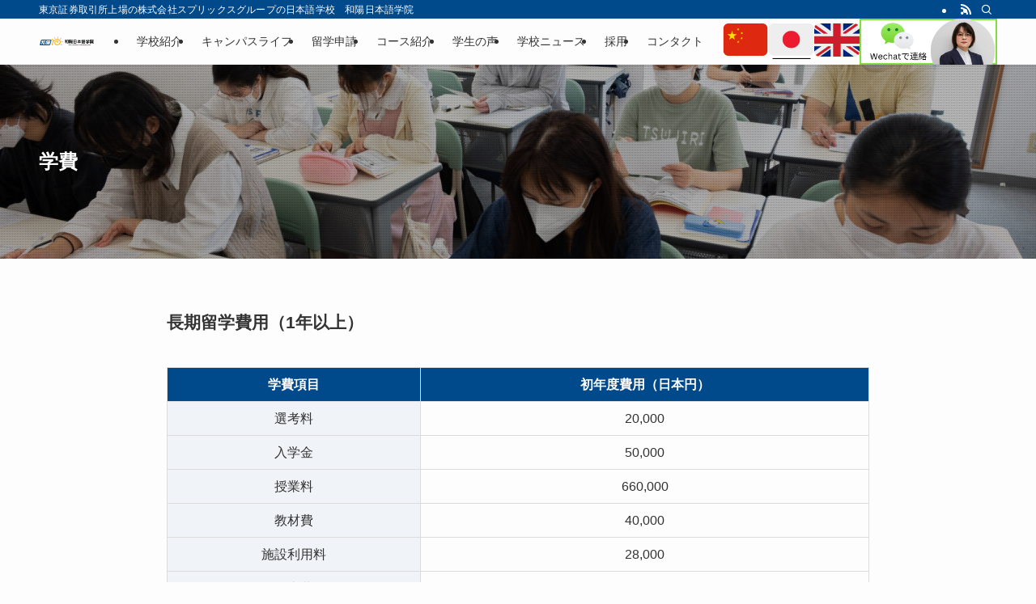

--- FILE ---
content_type: text/html; charset=UTF-8
request_url: https://wayo-nihongo.com/ja/tuition/
body_size: 16278
content:
<!DOCTYPE html>
<html lang="ja" data-loaded="false" data-scrolled="false" data-spmenu="closed">
<head><style>img.lazy{min-height:1px}</style><link href="https://wayo-nihongo.com/ja/wp-content/plugins/w3-total-cache/pub/js/lazyload.min.js" as="script">
<meta charset="utf-8">
<meta name="format-detection" content="telephone=no">
<meta http-equiv="X-UA-Compatible" content="IE=edge">
<meta name="viewport" content="width=device-width, viewport-fit=cover">
<title>学費 &#8211; 和陽日本語学院公式ホームページ</title>
<meta name='robots' content='max-image-preview:large' />
<link rel='dns-prefetch' href='//webfonts.xserver.jp' />
<link rel="alternate" type="application/rss+xml" title="和陽日本語学院公式ホームページ &raquo; フィード" href="https://wayo-nihongo.com/ja/feed/" />
<link rel="alternate" type="application/rss+xml" title="和陽日本語学院公式ホームページ &raquo; コメントフィード" href="https://wayo-nihongo.com/ja/comments/feed/" />
<style id='wp-img-auto-sizes-contain-inline-css' type='text/css'>
img:is([sizes=auto i],[sizes^="auto," i]){contain-intrinsic-size:3000px 1500px}
/*# sourceURL=wp-img-auto-sizes-contain-inline-css */
</style>
<style id='wp-block-library-inline-css' type='text/css'>
:root{--wp-block-synced-color:#7a00df;--wp-block-synced-color--rgb:122,0,223;--wp-bound-block-color:var(--wp-block-synced-color);--wp-editor-canvas-background:#ddd;--wp-admin-theme-color:#007cba;--wp-admin-theme-color--rgb:0,124,186;--wp-admin-theme-color-darker-10:#006ba1;--wp-admin-theme-color-darker-10--rgb:0,107,160.5;--wp-admin-theme-color-darker-20:#005a87;--wp-admin-theme-color-darker-20--rgb:0,90,135;--wp-admin-border-width-focus:2px}@media (min-resolution:192dpi){:root{--wp-admin-border-width-focus:1.5px}}.wp-element-button{cursor:pointer}:root .has-very-light-gray-background-color{background-color:#eee}:root .has-very-dark-gray-background-color{background-color:#313131}:root .has-very-light-gray-color{color:#eee}:root .has-very-dark-gray-color{color:#313131}:root .has-vivid-green-cyan-to-vivid-cyan-blue-gradient-background{background:linear-gradient(135deg,#00d084,#0693e3)}:root .has-purple-crush-gradient-background{background:linear-gradient(135deg,#34e2e4,#4721fb 50%,#ab1dfe)}:root .has-hazy-dawn-gradient-background{background:linear-gradient(135deg,#faaca8,#dad0ec)}:root .has-subdued-olive-gradient-background{background:linear-gradient(135deg,#fafae1,#67a671)}:root .has-atomic-cream-gradient-background{background:linear-gradient(135deg,#fdd79a,#004a59)}:root .has-nightshade-gradient-background{background:linear-gradient(135deg,#330968,#31cdcf)}:root .has-midnight-gradient-background{background:linear-gradient(135deg,#020381,#2874fc)}:root{--wp--preset--font-size--normal:16px;--wp--preset--font-size--huge:42px}.has-regular-font-size{font-size:1em}.has-larger-font-size{font-size:2.625em}.has-normal-font-size{font-size:var(--wp--preset--font-size--normal)}.has-huge-font-size{font-size:var(--wp--preset--font-size--huge)}.has-text-align-center{text-align:center}.has-text-align-left{text-align:left}.has-text-align-right{text-align:right}.has-fit-text{white-space:nowrap!important}#end-resizable-editor-section{display:none}.aligncenter{clear:both}.items-justified-left{justify-content:flex-start}.items-justified-center{justify-content:center}.items-justified-right{justify-content:flex-end}.items-justified-space-between{justify-content:space-between}.screen-reader-text{border:0;clip-path:inset(50%);height:1px;margin:-1px;overflow:hidden;padding:0;position:absolute;width:1px;word-wrap:normal!important}.screen-reader-text:focus{background-color:#ddd;clip-path:none;color:#444;display:block;font-size:1em;height:auto;left:5px;line-height:normal;padding:15px 23px 14px;text-decoration:none;top:5px;width:auto;z-index:100000}html :where(.has-border-color){border-style:solid}html :where([style*=border-top-color]){border-top-style:solid}html :where([style*=border-right-color]){border-right-style:solid}html :where([style*=border-bottom-color]){border-bottom-style:solid}html :where([style*=border-left-color]){border-left-style:solid}html :where([style*=border-width]){border-style:solid}html :where([style*=border-top-width]){border-top-style:solid}html :where([style*=border-right-width]){border-right-style:solid}html :where([style*=border-bottom-width]){border-bottom-style:solid}html :where([style*=border-left-width]){border-left-style:solid}html :where(img[class*=wp-image-]){height:auto;max-width:100%}:where(figure){margin:0 0 1em}html :where(.is-position-sticky){--wp-admin--admin-bar--position-offset:var(--wp-admin--admin-bar--height,0px)}@media screen and (max-width:600px){html :where(.is-position-sticky){--wp-admin--admin-bar--position-offset:0px}}

/*# sourceURL=wp-block-library-inline-css */
</style><style id='wp-block-heading-inline-css' type='text/css'>
h1:where(.wp-block-heading).has-background,h2:where(.wp-block-heading).has-background,h3:where(.wp-block-heading).has-background,h4:where(.wp-block-heading).has-background,h5:where(.wp-block-heading).has-background,h6:where(.wp-block-heading).has-background{padding:1.25em 2.375em}h1.has-text-align-left[style*=writing-mode]:where([style*=vertical-lr]),h1.has-text-align-right[style*=writing-mode]:where([style*=vertical-rl]),h2.has-text-align-left[style*=writing-mode]:where([style*=vertical-lr]),h2.has-text-align-right[style*=writing-mode]:where([style*=vertical-rl]),h3.has-text-align-left[style*=writing-mode]:where([style*=vertical-lr]),h3.has-text-align-right[style*=writing-mode]:where([style*=vertical-rl]),h4.has-text-align-left[style*=writing-mode]:where([style*=vertical-lr]),h4.has-text-align-right[style*=writing-mode]:where([style*=vertical-rl]),h5.has-text-align-left[style*=writing-mode]:where([style*=vertical-lr]),h5.has-text-align-right[style*=writing-mode]:where([style*=vertical-rl]),h6.has-text-align-left[style*=writing-mode]:where([style*=vertical-lr]),h6.has-text-align-right[style*=writing-mode]:where([style*=vertical-rl]){rotate:180deg}
/*# sourceURL=https://wayo-nihongo.com/ja/wp-includes/blocks/heading/style.min.css */
</style>
<style id='wp-block-image-inline-css' type='text/css'>
.wp-block-image>a,.wp-block-image>figure>a{display:inline-block}.wp-block-image img{box-sizing:border-box;height:auto;max-width:100%;vertical-align:bottom}@media not (prefers-reduced-motion){.wp-block-image img.hide{visibility:hidden}.wp-block-image img.show{animation:show-content-image .4s}}.wp-block-image[style*=border-radius] img,.wp-block-image[style*=border-radius]>a{border-radius:inherit}.wp-block-image.has-custom-border img{box-sizing:border-box}.wp-block-image.aligncenter{text-align:center}.wp-block-image.alignfull>a,.wp-block-image.alignwide>a{width:100%}.wp-block-image.alignfull img,.wp-block-image.alignwide img{height:auto;width:100%}.wp-block-image .aligncenter,.wp-block-image .alignleft,.wp-block-image .alignright,.wp-block-image.aligncenter,.wp-block-image.alignleft,.wp-block-image.alignright{display:table}.wp-block-image .aligncenter>figcaption,.wp-block-image .alignleft>figcaption,.wp-block-image .alignright>figcaption,.wp-block-image.aligncenter>figcaption,.wp-block-image.alignleft>figcaption,.wp-block-image.alignright>figcaption{caption-side:bottom;display:table-caption}.wp-block-image .alignleft{float:left;margin:.5em 1em .5em 0}.wp-block-image .alignright{float:right;margin:.5em 0 .5em 1em}.wp-block-image .aligncenter{margin-left:auto;margin-right:auto}.wp-block-image :where(figcaption){margin-bottom:1em;margin-top:.5em}.wp-block-image.is-style-circle-mask img{border-radius:9999px}@supports ((-webkit-mask-image:none) or (mask-image:none)) or (-webkit-mask-image:none){.wp-block-image.is-style-circle-mask img{border-radius:0;-webkit-mask-image:url('data:image/svg+xml;utf8,<svg viewBox="0 0 100 100" xmlns="http://www.w3.org/2000/svg"><circle cx="50" cy="50" r="50"/></svg>');mask-image:url('data:image/svg+xml;utf8,<svg viewBox="0 0 100 100" xmlns="http://www.w3.org/2000/svg"><circle cx="50" cy="50" r="50"/></svg>');mask-mode:alpha;-webkit-mask-position:center;mask-position:center;-webkit-mask-repeat:no-repeat;mask-repeat:no-repeat;-webkit-mask-size:contain;mask-size:contain}}:root :where(.wp-block-image.is-style-rounded img,.wp-block-image .is-style-rounded img){border-radius:9999px}.wp-block-image figure{margin:0}.wp-lightbox-container{display:flex;flex-direction:column;position:relative}.wp-lightbox-container img{cursor:zoom-in}.wp-lightbox-container img:hover+button{opacity:1}.wp-lightbox-container button{align-items:center;backdrop-filter:blur(16px) saturate(180%);background-color:#5a5a5a40;border:none;border-radius:4px;cursor:zoom-in;display:flex;height:20px;justify-content:center;opacity:0;padding:0;position:absolute;right:16px;text-align:center;top:16px;width:20px;z-index:100}@media not (prefers-reduced-motion){.wp-lightbox-container button{transition:opacity .2s ease}}.wp-lightbox-container button:focus-visible{outline:3px auto #5a5a5a40;outline:3px auto -webkit-focus-ring-color;outline-offset:3px}.wp-lightbox-container button:hover{cursor:pointer;opacity:1}.wp-lightbox-container button:focus{opacity:1}.wp-lightbox-container button:focus,.wp-lightbox-container button:hover,.wp-lightbox-container button:not(:hover):not(:active):not(.has-background){background-color:#5a5a5a40;border:none}.wp-lightbox-overlay{box-sizing:border-box;cursor:zoom-out;height:100vh;left:0;overflow:hidden;position:fixed;top:0;visibility:hidden;width:100%;z-index:100000}.wp-lightbox-overlay .close-button{align-items:center;cursor:pointer;display:flex;justify-content:center;min-height:40px;min-width:40px;padding:0;position:absolute;right:calc(env(safe-area-inset-right) + 16px);top:calc(env(safe-area-inset-top) + 16px);z-index:5000000}.wp-lightbox-overlay .close-button:focus,.wp-lightbox-overlay .close-button:hover,.wp-lightbox-overlay .close-button:not(:hover):not(:active):not(.has-background){background:none;border:none}.wp-lightbox-overlay .lightbox-image-container{height:var(--wp--lightbox-container-height);left:50%;overflow:hidden;position:absolute;top:50%;transform:translate(-50%,-50%);transform-origin:top left;width:var(--wp--lightbox-container-width);z-index:9999999999}.wp-lightbox-overlay .wp-block-image{align-items:center;box-sizing:border-box;display:flex;height:100%;justify-content:center;margin:0;position:relative;transform-origin:0 0;width:100%;z-index:3000000}.wp-lightbox-overlay .wp-block-image img{height:var(--wp--lightbox-image-height);min-height:var(--wp--lightbox-image-height);min-width:var(--wp--lightbox-image-width);width:var(--wp--lightbox-image-width)}.wp-lightbox-overlay .wp-block-image figcaption{display:none}.wp-lightbox-overlay button{background:none;border:none}.wp-lightbox-overlay .scrim{background-color:#fff;height:100%;opacity:.9;position:absolute;width:100%;z-index:2000000}.wp-lightbox-overlay.active{visibility:visible}@media not (prefers-reduced-motion){.wp-lightbox-overlay.active{animation:turn-on-visibility .25s both}.wp-lightbox-overlay.active img{animation:turn-on-visibility .35s both}.wp-lightbox-overlay.show-closing-animation:not(.active){animation:turn-off-visibility .35s both}.wp-lightbox-overlay.show-closing-animation:not(.active) img{animation:turn-off-visibility .25s both}.wp-lightbox-overlay.zoom.active{animation:none;opacity:1;visibility:visible}.wp-lightbox-overlay.zoom.active .lightbox-image-container{animation:lightbox-zoom-in .4s}.wp-lightbox-overlay.zoom.active .lightbox-image-container img{animation:none}.wp-lightbox-overlay.zoom.active .scrim{animation:turn-on-visibility .4s forwards}.wp-lightbox-overlay.zoom.show-closing-animation:not(.active){animation:none}.wp-lightbox-overlay.zoom.show-closing-animation:not(.active) .lightbox-image-container{animation:lightbox-zoom-out .4s}.wp-lightbox-overlay.zoom.show-closing-animation:not(.active) .lightbox-image-container img{animation:none}.wp-lightbox-overlay.zoom.show-closing-animation:not(.active) .scrim{animation:turn-off-visibility .4s forwards}}@keyframes show-content-image{0%{visibility:hidden}99%{visibility:hidden}to{visibility:visible}}@keyframes turn-on-visibility{0%{opacity:0}to{opacity:1}}@keyframes turn-off-visibility{0%{opacity:1;visibility:visible}99%{opacity:0;visibility:visible}to{opacity:0;visibility:hidden}}@keyframes lightbox-zoom-in{0%{transform:translate(calc((-100vw + var(--wp--lightbox-scrollbar-width))/2 + var(--wp--lightbox-initial-left-position)),calc(-50vh + var(--wp--lightbox-initial-top-position))) scale(var(--wp--lightbox-scale))}to{transform:translate(-50%,-50%) scale(1)}}@keyframes lightbox-zoom-out{0%{transform:translate(-50%,-50%) scale(1);visibility:visible}99%{visibility:visible}to{transform:translate(calc((-100vw + var(--wp--lightbox-scrollbar-width))/2 + var(--wp--lightbox-initial-left-position)),calc(-50vh + var(--wp--lightbox-initial-top-position))) scale(var(--wp--lightbox-scale));visibility:hidden}}
/*# sourceURL=https://wayo-nihongo.com/ja/wp-includes/blocks/image/style.min.css */
</style>
<style id='wp-block-columns-inline-css' type='text/css'>
.wp-block-columns{box-sizing:border-box;display:flex;flex-wrap:wrap!important}@media (min-width:782px){.wp-block-columns{flex-wrap:nowrap!important}}.wp-block-columns{align-items:normal!important}.wp-block-columns.are-vertically-aligned-top{align-items:flex-start}.wp-block-columns.are-vertically-aligned-center{align-items:center}.wp-block-columns.are-vertically-aligned-bottom{align-items:flex-end}@media (max-width:781px){.wp-block-columns:not(.is-not-stacked-on-mobile)>.wp-block-column{flex-basis:100%!important}}@media (min-width:782px){.wp-block-columns:not(.is-not-stacked-on-mobile)>.wp-block-column{flex-basis:0;flex-grow:1}.wp-block-columns:not(.is-not-stacked-on-mobile)>.wp-block-column[style*=flex-basis]{flex-grow:0}}.wp-block-columns.is-not-stacked-on-mobile{flex-wrap:nowrap!important}.wp-block-columns.is-not-stacked-on-mobile>.wp-block-column{flex-basis:0;flex-grow:1}.wp-block-columns.is-not-stacked-on-mobile>.wp-block-column[style*=flex-basis]{flex-grow:0}:where(.wp-block-columns){margin-bottom:1.75em}:where(.wp-block-columns.has-background){padding:1.25em 2.375em}.wp-block-column{flex-grow:1;min-width:0;overflow-wrap:break-word;word-break:break-word}.wp-block-column.is-vertically-aligned-top{align-self:flex-start}.wp-block-column.is-vertically-aligned-center{align-self:center}.wp-block-column.is-vertically-aligned-bottom{align-self:flex-end}.wp-block-column.is-vertically-aligned-stretch{align-self:stretch}.wp-block-column.is-vertically-aligned-bottom,.wp-block-column.is-vertically-aligned-center,.wp-block-column.is-vertically-aligned-top{width:100%}
/*# sourceURL=https://wayo-nihongo.com/ja/wp-includes/blocks/columns/style.min.css */
</style>
<style id='wp-block-table-inline-css' type='text/css'>
.wp-block-table{overflow-x:auto}.wp-block-table table{border-collapse:collapse;width:100%}.wp-block-table thead{border-bottom:3px solid}.wp-block-table tfoot{border-top:3px solid}.wp-block-table td,.wp-block-table th{border:1px solid;padding:.5em}.wp-block-table .has-fixed-layout{table-layout:fixed;width:100%}.wp-block-table .has-fixed-layout td,.wp-block-table .has-fixed-layout th{word-break:break-word}.wp-block-table.aligncenter,.wp-block-table.alignleft,.wp-block-table.alignright{display:table;width:auto}.wp-block-table.aligncenter td,.wp-block-table.aligncenter th,.wp-block-table.alignleft td,.wp-block-table.alignleft th,.wp-block-table.alignright td,.wp-block-table.alignright th{word-break:break-word}.wp-block-table .has-subtle-light-gray-background-color{background-color:#f3f4f5}.wp-block-table .has-subtle-pale-green-background-color{background-color:#e9fbe5}.wp-block-table .has-subtle-pale-blue-background-color{background-color:#e7f5fe}.wp-block-table .has-subtle-pale-pink-background-color{background-color:#fcf0ef}.wp-block-table.is-style-stripes{background-color:initial;border-collapse:inherit;border-spacing:0}.wp-block-table.is-style-stripes tbody tr:nth-child(odd){background-color:#f0f0f0}.wp-block-table.is-style-stripes.has-subtle-light-gray-background-color tbody tr:nth-child(odd){background-color:#f3f4f5}.wp-block-table.is-style-stripes.has-subtle-pale-green-background-color tbody tr:nth-child(odd){background-color:#e9fbe5}.wp-block-table.is-style-stripes.has-subtle-pale-blue-background-color tbody tr:nth-child(odd){background-color:#e7f5fe}.wp-block-table.is-style-stripes.has-subtle-pale-pink-background-color tbody tr:nth-child(odd){background-color:#fcf0ef}.wp-block-table.is-style-stripes td,.wp-block-table.is-style-stripes th{border-color:#0000}.wp-block-table.is-style-stripes{border-bottom:1px solid #f0f0f0}.wp-block-table .has-border-color td,.wp-block-table .has-border-color th,.wp-block-table .has-border-color tr,.wp-block-table .has-border-color>*{border-color:inherit}.wp-block-table table[style*=border-top-color] tr:first-child,.wp-block-table table[style*=border-top-color] tr:first-child td,.wp-block-table table[style*=border-top-color] tr:first-child th,.wp-block-table table[style*=border-top-color]>*,.wp-block-table table[style*=border-top-color]>* td,.wp-block-table table[style*=border-top-color]>* th{border-top-color:inherit}.wp-block-table table[style*=border-top-color] tr:not(:first-child){border-top-color:initial}.wp-block-table table[style*=border-right-color] td:last-child,.wp-block-table table[style*=border-right-color] th,.wp-block-table table[style*=border-right-color] tr,.wp-block-table table[style*=border-right-color]>*{border-right-color:inherit}.wp-block-table table[style*=border-bottom-color] tr:last-child,.wp-block-table table[style*=border-bottom-color] tr:last-child td,.wp-block-table table[style*=border-bottom-color] tr:last-child th,.wp-block-table table[style*=border-bottom-color]>*,.wp-block-table table[style*=border-bottom-color]>* td,.wp-block-table table[style*=border-bottom-color]>* th{border-bottom-color:inherit}.wp-block-table table[style*=border-bottom-color] tr:not(:last-child){border-bottom-color:initial}.wp-block-table table[style*=border-left-color] td:first-child,.wp-block-table table[style*=border-left-color] th,.wp-block-table table[style*=border-left-color] tr,.wp-block-table table[style*=border-left-color]>*{border-left-color:inherit}.wp-block-table table[style*=border-style] td,.wp-block-table table[style*=border-style] th,.wp-block-table table[style*=border-style] tr,.wp-block-table table[style*=border-style]>*{border-style:inherit}.wp-block-table table[style*=border-width] td,.wp-block-table table[style*=border-width] th,.wp-block-table table[style*=border-width] tr,.wp-block-table table[style*=border-width]>*{border-style:inherit;border-width:inherit}
/*# sourceURL=https://wayo-nihongo.com/ja/wp-includes/blocks/table/style.min.css */
</style>
<style id='global-styles-inline-css' type='text/css'>
:root{--wp--preset--aspect-ratio--square: 1;--wp--preset--aspect-ratio--4-3: 4/3;--wp--preset--aspect-ratio--3-4: 3/4;--wp--preset--aspect-ratio--3-2: 3/2;--wp--preset--aspect-ratio--2-3: 2/3;--wp--preset--aspect-ratio--16-9: 16/9;--wp--preset--aspect-ratio--9-16: 9/16;--wp--preset--color--black: #000;--wp--preset--color--cyan-bluish-gray: #abb8c3;--wp--preset--color--white: #fff;--wp--preset--color--pale-pink: #f78da7;--wp--preset--color--vivid-red: #cf2e2e;--wp--preset--color--luminous-vivid-orange: #ff6900;--wp--preset--color--luminous-vivid-amber: #fcb900;--wp--preset--color--light-green-cyan: #7bdcb5;--wp--preset--color--vivid-green-cyan: #00d084;--wp--preset--color--pale-cyan-blue: #8ed1fc;--wp--preset--color--vivid-cyan-blue: #0693e3;--wp--preset--color--vivid-purple: #9b51e0;--wp--preset--color--swl-main: var(--color_main);--wp--preset--color--swl-main-thin: var(--color_main_thin);--wp--preset--color--swl-gray: var(--color_gray);--wp--preset--color--swl-deep-01: var(--color_deep01);--wp--preset--color--swl-deep-02: var(--color_deep02);--wp--preset--color--swl-deep-03: var(--color_deep03);--wp--preset--color--swl-deep-04: var(--color_deep04);--wp--preset--color--swl-pale-01: var(--color_pale01);--wp--preset--color--swl-pale-02: var(--color_pale02);--wp--preset--color--swl-pale-03: var(--color_pale03);--wp--preset--color--swl-pale-04: var(--color_pale04);--wp--preset--gradient--vivid-cyan-blue-to-vivid-purple: linear-gradient(135deg,rgb(6,147,227) 0%,rgb(155,81,224) 100%);--wp--preset--gradient--light-green-cyan-to-vivid-green-cyan: linear-gradient(135deg,rgb(122,220,180) 0%,rgb(0,208,130) 100%);--wp--preset--gradient--luminous-vivid-amber-to-luminous-vivid-orange: linear-gradient(135deg,rgb(252,185,0) 0%,rgb(255,105,0) 100%);--wp--preset--gradient--luminous-vivid-orange-to-vivid-red: linear-gradient(135deg,rgb(255,105,0) 0%,rgb(207,46,46) 100%);--wp--preset--gradient--very-light-gray-to-cyan-bluish-gray: linear-gradient(135deg,rgb(238,238,238) 0%,rgb(169,184,195) 100%);--wp--preset--gradient--cool-to-warm-spectrum: linear-gradient(135deg,rgb(74,234,220) 0%,rgb(151,120,209) 20%,rgb(207,42,186) 40%,rgb(238,44,130) 60%,rgb(251,105,98) 80%,rgb(254,248,76) 100%);--wp--preset--gradient--blush-light-purple: linear-gradient(135deg,rgb(255,206,236) 0%,rgb(152,150,240) 100%);--wp--preset--gradient--blush-bordeaux: linear-gradient(135deg,rgb(254,205,165) 0%,rgb(254,45,45) 50%,rgb(107,0,62) 100%);--wp--preset--gradient--luminous-dusk: linear-gradient(135deg,rgb(255,203,112) 0%,rgb(199,81,192) 50%,rgb(65,88,208) 100%);--wp--preset--gradient--pale-ocean: linear-gradient(135deg,rgb(255,245,203) 0%,rgb(182,227,212) 50%,rgb(51,167,181) 100%);--wp--preset--gradient--electric-grass: linear-gradient(135deg,rgb(202,248,128) 0%,rgb(113,206,126) 100%);--wp--preset--gradient--midnight: linear-gradient(135deg,rgb(2,3,129) 0%,rgb(40,116,252) 100%);--wp--preset--font-size--small: 0.9em;--wp--preset--font-size--medium: 1.1em;--wp--preset--font-size--large: 1.25em;--wp--preset--font-size--x-large: 42px;--wp--preset--font-size--xs: 0.75em;--wp--preset--font-size--huge: 1.6em;--wp--preset--spacing--20: 0.44rem;--wp--preset--spacing--30: 0.67rem;--wp--preset--spacing--40: 1rem;--wp--preset--spacing--50: 1.5rem;--wp--preset--spacing--60: 2.25rem;--wp--preset--spacing--70: 3.38rem;--wp--preset--spacing--80: 5.06rem;--wp--preset--shadow--natural: 6px 6px 9px rgba(0, 0, 0, 0.2);--wp--preset--shadow--deep: 12px 12px 50px rgba(0, 0, 0, 0.4);--wp--preset--shadow--sharp: 6px 6px 0px rgba(0, 0, 0, 0.2);--wp--preset--shadow--outlined: 6px 6px 0px -3px rgb(255, 255, 255), 6px 6px rgb(0, 0, 0);--wp--preset--shadow--crisp: 6px 6px 0px rgb(0, 0, 0);}:where(.is-layout-flex){gap: 0.5em;}:where(.is-layout-grid){gap: 0.5em;}body .is-layout-flex{display: flex;}.is-layout-flex{flex-wrap: wrap;align-items: center;}.is-layout-flex > :is(*, div){margin: 0;}body .is-layout-grid{display: grid;}.is-layout-grid > :is(*, div){margin: 0;}:where(.wp-block-columns.is-layout-flex){gap: 2em;}:where(.wp-block-columns.is-layout-grid){gap: 2em;}:where(.wp-block-post-template.is-layout-flex){gap: 1.25em;}:where(.wp-block-post-template.is-layout-grid){gap: 1.25em;}.has-black-color{color: var(--wp--preset--color--black) !important;}.has-cyan-bluish-gray-color{color: var(--wp--preset--color--cyan-bluish-gray) !important;}.has-white-color{color: var(--wp--preset--color--white) !important;}.has-pale-pink-color{color: var(--wp--preset--color--pale-pink) !important;}.has-vivid-red-color{color: var(--wp--preset--color--vivid-red) !important;}.has-luminous-vivid-orange-color{color: var(--wp--preset--color--luminous-vivid-orange) !important;}.has-luminous-vivid-amber-color{color: var(--wp--preset--color--luminous-vivid-amber) !important;}.has-light-green-cyan-color{color: var(--wp--preset--color--light-green-cyan) !important;}.has-vivid-green-cyan-color{color: var(--wp--preset--color--vivid-green-cyan) !important;}.has-pale-cyan-blue-color{color: var(--wp--preset--color--pale-cyan-blue) !important;}.has-vivid-cyan-blue-color{color: var(--wp--preset--color--vivid-cyan-blue) !important;}.has-vivid-purple-color{color: var(--wp--preset--color--vivid-purple) !important;}.has-black-background-color{background-color: var(--wp--preset--color--black) !important;}.has-cyan-bluish-gray-background-color{background-color: var(--wp--preset--color--cyan-bluish-gray) !important;}.has-white-background-color{background-color: var(--wp--preset--color--white) !important;}.has-pale-pink-background-color{background-color: var(--wp--preset--color--pale-pink) !important;}.has-vivid-red-background-color{background-color: var(--wp--preset--color--vivid-red) !important;}.has-luminous-vivid-orange-background-color{background-color: var(--wp--preset--color--luminous-vivid-orange) !important;}.has-luminous-vivid-amber-background-color{background-color: var(--wp--preset--color--luminous-vivid-amber) !important;}.has-light-green-cyan-background-color{background-color: var(--wp--preset--color--light-green-cyan) !important;}.has-vivid-green-cyan-background-color{background-color: var(--wp--preset--color--vivid-green-cyan) !important;}.has-pale-cyan-blue-background-color{background-color: var(--wp--preset--color--pale-cyan-blue) !important;}.has-vivid-cyan-blue-background-color{background-color: var(--wp--preset--color--vivid-cyan-blue) !important;}.has-vivid-purple-background-color{background-color: var(--wp--preset--color--vivid-purple) !important;}.has-black-border-color{border-color: var(--wp--preset--color--black) !important;}.has-cyan-bluish-gray-border-color{border-color: var(--wp--preset--color--cyan-bluish-gray) !important;}.has-white-border-color{border-color: var(--wp--preset--color--white) !important;}.has-pale-pink-border-color{border-color: var(--wp--preset--color--pale-pink) !important;}.has-vivid-red-border-color{border-color: var(--wp--preset--color--vivid-red) !important;}.has-luminous-vivid-orange-border-color{border-color: var(--wp--preset--color--luminous-vivid-orange) !important;}.has-luminous-vivid-amber-border-color{border-color: var(--wp--preset--color--luminous-vivid-amber) !important;}.has-light-green-cyan-border-color{border-color: var(--wp--preset--color--light-green-cyan) !important;}.has-vivid-green-cyan-border-color{border-color: var(--wp--preset--color--vivid-green-cyan) !important;}.has-pale-cyan-blue-border-color{border-color: var(--wp--preset--color--pale-cyan-blue) !important;}.has-vivid-cyan-blue-border-color{border-color: var(--wp--preset--color--vivid-cyan-blue) !important;}.has-vivid-purple-border-color{border-color: var(--wp--preset--color--vivid-purple) !important;}.has-vivid-cyan-blue-to-vivid-purple-gradient-background{background: var(--wp--preset--gradient--vivid-cyan-blue-to-vivid-purple) !important;}.has-light-green-cyan-to-vivid-green-cyan-gradient-background{background: var(--wp--preset--gradient--light-green-cyan-to-vivid-green-cyan) !important;}.has-luminous-vivid-amber-to-luminous-vivid-orange-gradient-background{background: var(--wp--preset--gradient--luminous-vivid-amber-to-luminous-vivid-orange) !important;}.has-luminous-vivid-orange-to-vivid-red-gradient-background{background: var(--wp--preset--gradient--luminous-vivid-orange-to-vivid-red) !important;}.has-very-light-gray-to-cyan-bluish-gray-gradient-background{background: var(--wp--preset--gradient--very-light-gray-to-cyan-bluish-gray) !important;}.has-cool-to-warm-spectrum-gradient-background{background: var(--wp--preset--gradient--cool-to-warm-spectrum) !important;}.has-blush-light-purple-gradient-background{background: var(--wp--preset--gradient--blush-light-purple) !important;}.has-blush-bordeaux-gradient-background{background: var(--wp--preset--gradient--blush-bordeaux) !important;}.has-luminous-dusk-gradient-background{background: var(--wp--preset--gradient--luminous-dusk) !important;}.has-pale-ocean-gradient-background{background: var(--wp--preset--gradient--pale-ocean) !important;}.has-electric-grass-gradient-background{background: var(--wp--preset--gradient--electric-grass) !important;}.has-midnight-gradient-background{background: var(--wp--preset--gradient--midnight) !important;}.has-small-font-size{font-size: var(--wp--preset--font-size--small) !important;}.has-medium-font-size{font-size: var(--wp--preset--font-size--medium) !important;}.has-large-font-size{font-size: var(--wp--preset--font-size--large) !important;}.has-x-large-font-size{font-size: var(--wp--preset--font-size--x-large) !important;}
:where(.wp-block-columns.is-layout-flex){gap: 2em;}:where(.wp-block-columns.is-layout-grid){gap: 2em;}
/*# sourceURL=global-styles-inline-css */
</style>

<link rel='stylesheet' id='swell-icons-css' href='https://wayo-nihongo.com/ja/wp-content/themes/swell/build/css/swell-icons.css?ver=2.8.1' type='text/css' media='all' />
<link rel='stylesheet' id='main_style-css' href='https://wayo-nihongo.com/ja/wp-content/themes/swell/build/css/main.css?ver=2.8.1' type='text/css' media='all' />
<link rel='stylesheet' id='swell_blocks-css' href='https://wayo-nihongo.com/ja/wp-content/themes/swell/build/css/blocks.css?ver=2.8.1' type='text/css' media='all' />
<style id='swell_custom-inline-css' type='text/css'>
:root{--swl-fz--content:4vw;--swl-font_family:"游ゴシック体", "Yu Gothic", YuGothic, "Hiragino Kaku Gothic ProN", "Hiragino Sans", Meiryo, sans-serif;--swl-font_weight:500;--color_main:#00498a;--color_text:#333;--color_link:#1176d4;--color_htag:#00498a;--color_bg:#fdfdfd;--color_gradient1:#d8ffff;--color_gradient2:#87e7ff;--color_main_thin:rgba(0, 91, 173, 0.05 );--color_main_dark:rgba(0, 55, 104, 1 );--color_list_check:#00498a;--color_list_num:#00498a;--color_list_good:#86dd7b;--color_list_triangle:#f4e03a;--color_list_bad:#f36060;--color_faq_q:#d55656;--color_faq_a:#6599b7;--color_icon_good:#3cd250;--color_icon_good_bg:#ecffe9;--color_icon_bad:#4b73eb;--color_icon_bad_bg:#eafaff;--color_icon_info:#f578b4;--color_icon_info_bg:#fff0fa;--color_icon_announce:#ffa537;--color_icon_announce_bg:#fff5f0;--color_icon_pen:#7a7a7a;--color_icon_pen_bg:#f7f7f7;--color_icon_book:#787364;--color_icon_book_bg:#f8f6ef;--color_icon_point:#ffa639;--color_icon_check:#86d67c;--color_icon_batsu:#f36060;--color_icon_hatena:#5295cc;--color_icon_caution:#f7da38;--color_icon_memo:#84878a;--color_deep01:#e44141;--color_deep02:#3d79d5;--color_deep03:#63a84d;--color_deep04:#f09f4d;--color_pale01:#fff2f0;--color_pale02:#f3f8fd;--color_pale03:#f1f9ee;--color_pale04:#fdf9ee;--color_mark_blue:#b7e3ff;--color_mark_green:#bdf9c3;--color_mark_yellow:#fcf69f;--color_mark_orange:#ffddbc;--border01:solid 1px var(--color_main);--border02:double 4px var(--color_main);--border03:dashed 2px var(--color_border);--border04:solid 4px var(--color_gray);--card_posts_thumb_ratio:56.25%;--list_posts_thumb_ratio:61.805%;--big_posts_thumb_ratio:56.25%;--thumb_posts_thumb_ratio:61.805%;--blogcard_thumb_ratio:56.25%;--color_header_bg:#fdfdfd;--color_header_text:#333;--color_footer_bg:#00498a;--color_footer_text:#ffffff;--container_size:1200px;--article_size:900px;--logo_size_sp:48px;--logo_size_pc:40px;--logo_size_pcfix:32px;}.swl-cell-bg[data-icon="doubleCircle"]{--cell-icon-color:#ffc977}.swl-cell-bg[data-icon="circle"]{--cell-icon-color:#94e29c}.swl-cell-bg[data-icon="triangle"]{--cell-icon-color:#eeda2f}.swl-cell-bg[data-icon="close"]{--cell-icon-color:#ec9191}.swl-cell-bg[data-icon="hatena"]{--cell-icon-color:#93c9da}.swl-cell-bg[data-icon="check"]{--cell-icon-color:#94e29c}.swl-cell-bg[data-icon="line"]{--cell-icon-color:#9b9b9b}.cap_box[data-colset="col1"]{--capbox-color:#f59b5f;--capbox-color--bg:#fff8eb}.cap_box[data-colset="col2"]{--capbox-color:#5fb9f5;--capbox-color--bg:#edf5ff}.cap_box[data-colset="col3"]{--capbox-color:#2fcd90;--capbox-color--bg:#eafaf2}.red_{--the-btn-color:#f74a4a;--the-btn-color2:#ffbc49;--the-solid-shadow: rgba(185, 56, 56, 1 )}.blue_{--the-btn-color:#338df4;--the-btn-color2:#35eaff;--the-solid-shadow: rgba(38, 106, 183, 1 )}.green_{--the-btn-color:#62d847;--the-btn-color2:#7bf7bd;--the-solid-shadow: rgba(74, 162, 53, 1 )}.is-style-btn_normal{--the-btn-radius:80px}.is-style-btn_solid{--the-btn-radius:80px}.is-style-btn_shiny{--the-btn-radius:80px}.is-style-btn_line{--the-btn-radius:80px}.post_content blockquote{padding:1.5em 2em 1.5em 3em}.post_content blockquote::before{content:"";display:block;width:5px;height:calc(100% - 3em);top:1.5em;left:1.5em;border-left:solid 1px rgba(180,180,180,.75);border-right:solid 1px rgba(180,180,180,.75);}.mark_blue{background:-webkit-linear-gradient(transparent 64%,var(--color_mark_blue) 0%);background:linear-gradient(transparent 64%,var(--color_mark_blue) 0%)}.mark_green{background:-webkit-linear-gradient(transparent 64%,var(--color_mark_green) 0%);background:linear-gradient(transparent 64%,var(--color_mark_green) 0%)}.mark_yellow{background:-webkit-linear-gradient(transparent 64%,var(--color_mark_yellow) 0%);background:linear-gradient(transparent 64%,var(--color_mark_yellow) 0%)}.mark_orange{background:-webkit-linear-gradient(transparent 64%,var(--color_mark_orange) 0%);background:linear-gradient(transparent 64%,var(--color_mark_orange) 0%)}[class*="is-style-icon_"]{color:#333;border-width:0}[class*="is-style-big_icon_"]{border-width:2px;border-style:solid}[data-col="gray"] .c-balloon__text{background:#f7f7f7;border-color:#ccc}[data-col="gray"] .c-balloon__before{border-right-color:#f7f7f7}[data-col="green"] .c-balloon__text{background:#d1f8c2;border-color:#9ddd93}[data-col="green"] .c-balloon__before{border-right-color:#d1f8c2}[data-col="blue"] .c-balloon__text{background:#e2f6ff;border-color:#93d2f0}[data-col="blue"] .c-balloon__before{border-right-color:#e2f6ff}[data-col="red"] .c-balloon__text{background:#ffebeb;border-color:#f48789}[data-col="red"] .c-balloon__before{border-right-color:#ffebeb}[data-col="yellow"] .c-balloon__text{background:#f9f7d2;border-color:#fbe593}[data-col="yellow"] .c-balloon__before{border-right-color:#f9f7d2}.-type-list2 .p-postList__body::after,.-type-big .p-postList__body::after{content: "READ MORE »";}.c-postThumb__cat{background-color:#00498a;color:#fff;background-image: repeating-linear-gradient(-45deg,rgba(255,255,255,.1),rgba(255,255,255,.1) 6px,transparent 6px,transparent 12px)}.post_content h2:where(:not([class^="swell-block-"]):not(.faq_q):not(.p-postList__title)){background:var(--color_htag);padding:.75em 1em;color:#fff}.post_content h2:where(:not([class^="swell-block-"]):not(.faq_q):not(.p-postList__title))::before{position:absolute;display:block;pointer-events:none;content:"";top:-4px;left:0;width:100%;height:calc(100% + 4px);box-sizing:content-box;border-top:solid 2px var(--color_htag);border-bottom:solid 2px var(--color_htag)}.post_content h3:where(:not([class^="swell-block-"]):not(.faq_q):not(.p-postList__title)){padding:0 .5em .5em}.post_content h3:where(:not([class^="swell-block-"]):not(.faq_q):not(.p-postList__title))::before{content:"";width:100%;height:2px;background: repeating-linear-gradient(90deg, var(--color_htag) 0%, var(--color_htag) 29.3%, rgba(150,150,150,.2) 29.3%, rgba(150,150,150,.2) 100%)}.post_content h4:where(:not([class^="swell-block-"]):not(.faq_q):not(.p-postList__title)){padding:0 0 0 16px;border-left:solid 2px var(--color_htag)}.l-header{box-shadow: 0 1px 4px rgba(0,0,0,.12)}.l-header__bar{color:#fff;background:var(--color_main)}.l-header__menuBtn{order:1}.l-header__customBtn{order:3}.c-gnav a::after{background:var(--color_main);width:100%;height:2px;transform:scaleX(0)}.p-spHeadMenu .menu-item.-current{border-bottom-color:var(--color_main)}.c-gnav > li:hover > a::after,.c-gnav > .-current > a::after{transform: scaleX(1)}.c-gnav .sub-menu{color:#333;background:#fff}.l-fixHeader::before{opacity:1}#pagetop{border-radius:50%}.c-widget__title.-spmenu{padding:.5em .75em;border-radius:var(--swl-radius--2, 0px);background:var(--color_main);color:#fff;}.c-widget__title.-footer{padding:.5em}.c-widget__title.-footer::before{content:"";bottom:0;left:0;width:40%;z-index:1;background:var(--color_main)}.c-widget__title.-footer::after{content:"";bottom:0;left:0;width:100%;background:var(--color_border)}.c-secTitle{border-left:solid 2px var(--color_main);padding:0em .75em}.p-spMenu{color:#333}.p-spMenu__inner::before{background:#fdfdfd;opacity:1}.p-spMenu__overlay{background:#000;opacity:0.6}[class*="page-numbers"]{color:#fff;background-color:#dedede}a{text-decoration: none}.l-topTitleArea.c-filterLayer::before{background-color:#000;opacity:0.2;content:""}@media screen and (min-width: 960px){:root{}}@media screen and (max-width: 959px){:root{}.l-header__logo{order:2;text-align:center}}@media screen and (min-width: 600px){:root{--swl-fz--content:16px;}}@media screen and (max-width: 599px){:root{}}@media (min-width: 1108px) {.alignwide{left:-100px;width:calc(100% + 200px);}}@media (max-width: 1108px) {.-sidebar-off .swell-block-fullWide__inner.l-container .alignwide{left:0px;width:100%;}}.l-fixHeader .l-fixHeader__gnav{order:0}[data-scrolled=true] .l-fixHeader[data-ready]{opacity:1;-webkit-transform:translateY(0)!important;transform:translateY(0)!important;visibility:visible}.-body-solid .l-fixHeader{box-shadow:0 2px 4px var(--swl-color_shadow)}.l-fixHeader__inner{align-items:stretch;color:var(--color_header_text);display:flex;padding-bottom:0;padding-top:0;position:relative;z-index:1}.l-fixHeader__logo{align-items:center;display:flex;line-height:1;margin-right:24px;order:0;padding:16px 0}.is-style-btn_normal a,.is-style-btn_shiny a{box-shadow:var(--swl-btn_shadow)}.c-shareBtns__btn,.is-style-balloon>.c-tabList .c-tabList__button,.p-snsCta,[class*=page-numbers]{box-shadow:var(--swl-box_shadow)}.p-articleThumb__img,.p-articleThumb__youtube{box-shadow:var(--swl-img_shadow)}.p-pickupBanners__item .c-bannerLink,.p-postList__thumb{box-shadow:0 2px 8px rgba(0,0,0,.1),0 4px 4px -4px rgba(0,0,0,.1)}.p-postList.-w-ranking li:before{background-image:repeating-linear-gradient(-45deg,hsla(0,0%,100%,.1),hsla(0,0%,100%,.1) 6px,transparent 0,transparent 12px);box-shadow:1px 1px 4px rgba(0,0,0,.2)}.l-header__bar{position:relative;width:100%}.l-header__bar .c-catchphrase{color:inherit;font-size:12px;letter-spacing:var(--swl-letter_spacing,.2px);line-height:14px;margin-right:auto;overflow:hidden;padding:4px 0;white-space:nowrap;width:50%}.l-header__bar .c-iconList .c-iconList__link{margin:0;padding:4px 6px}.l-header__barInner{align-items:center;display:flex;justify-content:flex-end}@media (min-width:960px){.-series .l-header__inner{align-items:stretch;display:flex}.-series .l-header__logo{align-items:center;display:flex;flex-wrap:wrap;margin-right:24px;padding:16px 0}.-series .l-header__logo .c-catchphrase{font-size:13px;padding:4px 0}.-series .c-headLogo{margin-right:16px}.-series-right .l-header__inner{justify-content:space-between}.-series-right .c-gnavWrap{margin-left:auto}.-series-right .w-header{margin-left:12px}.-series-left .w-header{margin-left:auto}}@media (min-width:960px) and (min-width:600px){.-series .c-headLogo{max-width:400px}}.c-gnav .sub-menu a:before,.c-listMenu a:before{-webkit-font-smoothing:antialiased;-moz-osx-font-smoothing:grayscale;font-family:icomoon!important;font-style:normal;font-variant:normal;font-weight:400;line-height:1;text-transform:none}.c-submenuToggleBtn{display:none}.c-listMenu a{padding:.75em 1em .75em 1.5em;transition:padding .25s}.c-listMenu a:hover{padding-left:1.75em;padding-right:.75em}.c-gnav .sub-menu a:before,.c-listMenu a:before{color:inherit;content:"\e921";display:inline-block;left:2px;position:absolute;top:50%;-webkit-transform:translateY(-50%);transform:translateY(-50%);vertical-align:middle}.widget_categories>ul>.cat-item>a,.wp-block-categories-list>li>a{padding-left:1.75em}.c-listMenu .children,.c-listMenu .sub-menu{margin:0}.c-listMenu .children a,.c-listMenu .sub-menu a{font-size:.9em;padding-left:2.5em}.c-listMenu .children a:before,.c-listMenu .sub-menu a:before{left:1em}.c-listMenu .children a:hover,.c-listMenu .sub-menu a:hover{padding-left:2.75em}.c-listMenu .children ul a,.c-listMenu .sub-menu ul a{padding-left:3.25em}.c-listMenu .children ul a:before,.c-listMenu .sub-menu ul a:before{left:1.75em}.c-listMenu .children ul a:hover,.c-listMenu .sub-menu ul a:hover{padding-left:3.5em}.c-gnav li:hover>.sub-menu{opacity:1;visibility:visible}.c-gnav .sub-menu:before{background:inherit;content:"";height:100%;left:0;position:absolute;top:0;width:100%;z-index:0}.c-gnav .sub-menu .sub-menu{left:100%;top:0;z-index:-1}.c-gnav .sub-menu a{padding-left:2em}.c-gnav .sub-menu a:before{left:.5em}.c-gnav .sub-menu a:hover .ttl{left:4px}:root{--color_content_bg:var(--color_bg);}.c-widget__title.-side{padding:.5em}.c-widget__title.-side::before{content:"";bottom:0;left:0;width:40%;z-index:1;background:var(--color_main)}.c-widget__title.-side::after{content:"";bottom:0;left:0;width:100%;background:var(--color_border)}.page.-index-off .w-beforeToc{display:none}@media screen and (min-width: 960px){:root{}}@media screen and (max-width: 959px){:root{}}@media screen and (min-width: 600px){:root{}}@media screen and (max-width: 599px){:root{}}.swell-block-fullWide__inner.l-container{--swl-fw_inner_pad:var(--swl-pad_container,0px)}@media (min-width:960px){.-sidebar-on .l-content .alignfull,.-sidebar-on .l-content .alignwide{left:-16px;width:calc(100% + 32px)}.swell-block-fullWide__inner.l-article{--swl-fw_inner_pad:var(--swl-pad_post_content,0px)}.-sidebar-on .swell-block-fullWide__inner .alignwide{left:0;width:100%}.-sidebar-on .swell-block-fullWide__inner .alignfull{left:calc(0px - var(--swl-fw_inner_pad, 0))!important;margin-left:0!important;margin-right:0!important;width:calc(100% + var(--swl-fw_inner_pad, 0)*2)!important}}.l-topTitleArea{align-items:center;display:flex;margin:0;min-height:11em;overflow:hidden;padding:1.5em 0;position:relative;width:100%}.l-topTitleArea .u-thin{opacity:1}.l-topTitleArea .c-postTitle__date{border-color:#fff}.l-topTitleArea .c-categoryList,.l-topTitleArea .c-tagList{color:#fff}.l-topTitleArea .c-categoryList__link,.l-topTitleArea .c-tagList__link{background:none;color:#fff}.l-topTitleArea .c-categoryList__link{border:1px solid #fff}.l-topTitleArea .c-tagList__link{border-bottom:1px solid #fff;border-radius:0;padding:4px .25em}.l-topTitleArea__body{color:#fff;position:relative;text-shadow:1px 1px 0 rgba(0,0,0,.1);width:100%;z-index:3}@media (min-width:600px){.l-topTitleArea{min-height:240px;padding:1em 0}}.-index-off .p-toc,.swell-toc-placeholder:empty{display:none}.p-toc.-modal{height:100%;margin:0;overflow-y:auto;padding:0}#main_content .p-toc{border-radius:var(--swl-radius--2,0);margin:4em auto;max-width:800px}#sidebar .p-toc{margin-top:-.5em}.p-toc .__pn:before{content:none!important;counter-increment:none}.p-toc .__prev{margin:0 0 1em}.p-toc .__next{margin:1em 0 0}.p-toc.is-omitted:not([data-omit=ct]) [data-level="2"] .p-toc__childList{display:none}.p-toc.is-omitted:not([data-omit=nest]){position:relative}.p-toc.is-omitted:not([data-omit=nest]):before{background:linear-gradient(hsla(0,0%,100%,0),var(--color_bg));bottom:5em;content:"";height:4em;left:0;opacity:.75;pointer-events:none;position:absolute;width:100%;z-index:1}.p-toc.is-omitted:not([data-omit=nest]):after{background:var(--color_bg);bottom:0;content:"";height:5em;left:0;opacity:.75;position:absolute;width:100%;z-index:1}.p-toc.is-omitted:not([data-omit=nest]) .__next,.p-toc.is-omitted:not([data-omit=nest]) [data-omit="1"]{display:none}.p-toc .p-toc__expandBtn{background-color:#f7f7f7;border:rgba(0,0,0,.2);border-radius:5em;box-shadow:0 0 0 1px #bbb;color:#333;display:block;font-size:14px;line-height:1.5;margin:.75em auto 0;min-width:6em;padding:.5em 1em;position:relative;transition:box-shadow .25s;z-index:2}.p-toc[data-omit=nest] .p-toc__expandBtn{display:inline-block;font-size:13px;margin:0 0 0 1.25em;padding:.5em .75em}.p-toc:not([data-omit=nest]) .p-toc__expandBtn:after,.p-toc:not([data-omit=nest]) .p-toc__expandBtn:before{border-top-color:inherit;border-top-style:dotted;border-top-width:3px;content:"";display:block;height:1px;position:absolute;top:calc(50% - 1px);transition:border-color .25s;width:100%;width:22px}.p-toc:not([data-omit=nest]) .p-toc__expandBtn:before{right:calc(100% + 1em)}.p-toc:not([data-omit=nest]) .p-toc__expandBtn:after{left:calc(100% + 1em)}.p-toc.is-expanded .p-toc__expandBtn{border-color:transparent}.p-toc__ttl{display:block;font-size:1.2em;line-height:1;position:relative;text-align:center}.p-toc__ttl:before{content:"\e918";display:inline-block;font-family:icomoon;margin-right:.5em;padding-bottom:2px;vertical-align:middle}#index_modal .p-toc__ttl{margin-bottom:.5em}.p-toc__list li{line-height:1.6}.p-toc__list>li+li{margin-top:.5em}.p-toc__list .p-toc__childList{padding-left:.5em}.p-toc__list [data-level="3"]{font-size:.9em}.p-toc__list .mininote{display:none}.post_content .p-toc__list{padding-left:0}#sidebar .p-toc__list{margin-bottom:0}#sidebar .p-toc__list .p-toc__childList{padding-left:0}.p-toc__link{color:inherit;font-size:inherit;text-decoration:none}.p-toc__link:hover{opacity:.8}.p-toc.-double{background:var(--color_gray);background:linear-gradient(-45deg,transparent 25%,var(--color_gray) 25%,var(--color_gray) 50%,transparent 50%,transparent 75%,var(--color_gray) 75%,var(--color_gray));background-clip:padding-box;background-size:4px 4px;border-bottom:4px double var(--color_border);border-top:4px double var(--color_border);padding:1.5em 1em 1em}.p-toc.-double .p-toc__ttl{margin-bottom:.75em}@media (min-width:960px){#main_content .p-toc{width:92%}}@media (hover:hover){.p-toc .p-toc__expandBtn:hover{border-color:transparent;box-shadow:0 0 0 2px currentcolor}}@media (min-width:600px){.p-toc.-double{padding:2em}}
/*# sourceURL=swell_custom-inline-css */
</style>
<link rel='stylesheet' id='swell-parts/footer-css' href='https://wayo-nihongo.com/ja/wp-content/themes/swell/build/css/modules/parts/footer.css?ver=2.8.1' type='text/css' media='all' />
<link rel='stylesheet' id='swell-page/page-css' href='https://wayo-nihongo.com/ja/wp-content/themes/swell/build/css/modules/page/page.css?ver=2.8.1' type='text/css' media='all' />
<style id='classic-theme-styles-inline-css' type='text/css'>
/*! This file is auto-generated */
.wp-block-button__link{color:#fff;background-color:#32373c;border-radius:9999px;box-shadow:none;text-decoration:none;padding:calc(.667em + 2px) calc(1.333em + 2px);font-size:1.125em}.wp-block-file__button{background:#32373c;color:#fff;text-decoration:none}
/*# sourceURL=/wp-includes/css/classic-themes.min.css */
</style>
<script type="text/javascript" src="https://wayo-nihongo.com/ja/wp-includes/js/jquery/jquery.min.js?ver=3.7.1" id="jquery-core-js"></script>
<script type="text/javascript" src="//webfonts.xserver.jp/js/xserverv3.js?fadein=0&amp;ver=2.0.8" id="typesquare_std-js"></script>

<noscript><link href="https://wayo-nihongo.com/ja/wp-content/themes/swell/build/css/noscript.css" rel="stylesheet"></noscript>
<link rel="https://api.w.org/" href="https://wayo-nihongo.com/ja/wp-json/" /><link rel="alternate" title="JSON" type="application/json" href="https://wayo-nihongo.com/ja/wp-json/wp/v2/pages/89" /><link rel='shortlink' href='https://wayo-nihongo.com/ja/?p=89' />
<link rel="canonical" href="https://wayo-nihongo.com/ja/tuition/" />

<link rel="icon" href="https://wayo-nihongo.com/ja/wp-content/uploads/2023/01/cropped-WechatIMG221-32x32.png" sizes="32x32" />
<link rel="icon" href="https://wayo-nihongo.com/ja/wp-content/uploads/2023/01/cropped-WechatIMG221-192x192.png" sizes="192x192" />
<link rel="apple-touch-icon" href="https://wayo-nihongo.com/ja/wp-content/uploads/2023/01/cropped-WechatIMG221-180x180.png" />
<meta name="msapplication-TileImage" content="https://wayo-nihongo.com/ja/wp-content/uploads/2023/01/cropped-WechatIMG221-270x270.png" />
		<style type="text/css" id="wp-custom-css">
			.top #content{
	padding-top:30px;
}

.p-mainVisual__textLayer{
	justify-content:flex-end;
	padding-bottom:30px;
}

.p-mainVisual__slideTitle{
	background:rgba(0, 0, 0, 0.4);
}

.p-mainVisual__slideText{
	position:absolute;
	top:0px;
	right:10px;
	font-weight:bold;
}

.-series .l-header__logo {
	padding:8px 0;
}		</style>
		
<link rel="stylesheet" href="https://wayo-nihongo.com/ja/wp-content/themes/swell/build/css/print.css" media="print" >
<link rel='stylesheet' id='swell_luminous-css' href='https://wayo-nihongo.com/ja/wp-content/themes/swell/build/css/plugins/luminous.css?ver=2.8.1' type='text/css' media='all' />
</head>
<body>
<div id="body_wrap" class="wp-singular page-template-default page page-id-89 wp-theme-swell -body-solid -index-off -sidebar-off -frame-off id_89" >
<div id="sp_menu" class="p-spMenu -left">
	<div class="p-spMenu__inner">
		<div class="p-spMenu__closeBtn">
			<button class="c-iconBtn -menuBtn c-plainBtn" data-onclick="toggleMenu" aria-label="メニューを閉じる">
				<i class="c-iconBtn__icon icon-close-thin"></i>
			</button>
		</div>
		<div class="p-spMenu__body">
			<div class="c-widget__title -spmenu">
				MENU			</div>
			<div class="p-spMenu__nav">
				<ul class="c-spnav c-listMenu"><li class="menu-item menu-item-type-custom menu-item-object-custom menu-item-has-children menu-item-85"><a href="https://wayo-nihongo.com/ja/company">学校紹介</a>
<ul class="sub-menu">
	<li class="menu-item menu-item-type-post_type menu-item-object-page menu-item-82"><a href="https://wayo-nihongo.com/ja/company/">学校概要</a></li>
	<li class="menu-item menu-item-type-post_type menu-item-object-page menu-item-81"><a href="https://wayo-nihongo.com/ja/philosophy/">学校理念</a></li>
	<li class="menu-item menu-item-type-post_type menu-item-object-page menu-item-79"><a href="https://wayo-nihongo.com/ja/characteristics/">学校の特色</a></li>
	<li class="menu-item menu-item-type-post_type menu-item-object-page menu-item-83"><a href="https://wayo-nihongo.com/ja/leadermessage/">学校からのメッセージ</a></li>
</ul>
</li>
<li class="menu-item menu-item-type-custom menu-item-object-custom menu-item-home menu-item-has-children menu-item-204"><a href="https://wayo-nihongo.com/ja/">キャンパスライフ</a>
<ul class="sub-menu">
	<li class="menu-item menu-item-type-post_type menu-item-object-page menu-item-84"><a href="https://wayo-nihongo.com/ja/placeapeal/">下北沢の魅力</a></li>
	<li class="menu-item menu-item-type-post_type menu-item-object-page menu-item-205"><a href="https://wayo-nihongo.com/ja/events/">課外活動</a></li>
	<li class="menu-item menu-item-type-post_type menu-item-object-page menu-item-206"><a href="https://wayo-nihongo.com/ja/dormitory/">学生宿舎</a></li>
</ul>
</li>
<li class="menu-item menu-item-type-custom menu-item-object-custom current-menu-ancestor current-menu-parent menu-item-has-children menu-item-86"><a href="https://wayo-nihongo.com/ja/apply">留学申請</a>
<ul class="sub-menu">
	<li class="menu-item menu-item-type-post_type menu-item-object-page menu-item-80"><a href="https://wayo-nihongo.com/ja/apply/">留学申請</a></li>
	<li class="menu-item menu-item-type-post_type menu-item-object-page current-menu-item page_item page-item-89 current_page_item menu-item-177"><a href="https://wayo-nihongo.com/ja/tuition/" aria-current="page">学費</a></li>
	<li class="menu-item menu-item-type-post_type menu-item-object-page menu-item-222"><a href="https://wayo-nihongo.com/ja/faq/">Q&#038;A</a></li>
</ul>
</li>
<li class="menu-item menu-item-type-custom menu-item-object-custom menu-item-home menu-item-has-children menu-item-88"><a href="https://wayo-nihongo.com/ja/">コース紹介</a>
<ul class="sub-menu">
	<li class="menu-item menu-item-type-post_type menu-item-object-page menu-item-216"><a href="https://wayo-nihongo.com/ja/course/">進学日本語コース</a></li>
	<li class="menu-item menu-item-type-post_type menu-item-object-page menu-item-77"><a href="https://wayo-nihongo.com/ja/academiccounseling/">進学指導</a></li>
</ul>
</li>
<li class="menu-item menu-item-type-post_type menu-item-object-page menu-item-73"><a href="https://wayo-nihongo.com/ja/studentvoice/">学生の声</a></li>
<li class="menu-item menu-item-type-post_type menu-item-object-page menu-item-377"><a href="https://wayo-nihongo.com/ja/news/">学校ニュース</a></li>
<li class="menu-item menu-item-type-post_type menu-item-object-page menu-item-348"><a href="https://wayo-nihongo.com/ja/recruit/">採用</a></li>
<li class="menu-item menu-item-type-post_type menu-item-object-page menu-item-78"><a href="https://wayo-nihongo.com/ja/contact/">コンタクト</a></li>
</ul>			</div>
					</div>
	</div>
	<div class="p-spMenu__overlay c-overlay" data-onclick="toggleMenu"></div>
</div>
<header id="header" class="l-header -series -series-right" data-spfix="1">
	<div class="l-header__bar pc_">
	<div class="l-header__barInner l-container">
		<div class="c-catchphrase">東京証券取引所上場の株式会社スプリックスグループの日本語学校　和陽日本語学院</div><ul class="c-iconList">
						<li class="c-iconList__item -rss">
						<a href="https://wayo-nihongo.com/ja/feed/" target="_blank" rel="noopener" class="c-iconList__link u-fz-14 hov-flash" aria-label="rss">
							<i class="c-iconList__icon icon-rss" role="presentation"></i>
						</a>
					</li>
									<li class="c-iconList__item -search">
						<button class="c-iconList__link c-plainBtn u-fz-14 hov-flash" data-onclick="toggleSearch" aria-label="検索">
							<i class="c-iconList__icon icon-search" role="presentation"></i>
						</button>
					</li>
				</ul>
	</div>
</div>
	<div class="l-header__inner l-container">
		<div class="l-header__logo">
			<div class="c-headLogo -img"><a href="https://wayo-nihongo.com/ja/" title="和陽日本語学院公式ホームページ" class="c-headLogo__link" rel="home"><img width="4985" height="1002"  src="https://wayo-nihongo.com/ja/wp-content/uploads/2023/01/和陽Logo-03.png" alt="和陽日本語学院公式ホームページ" class="c-headLogo__img" srcset="https://wayo-nihongo.com/ja/wp-content/uploads/2023/01/和陽Logo-03.png 4985w, https://wayo-nihongo.com/ja/wp-content/uploads/2023/01/和陽Logo-03-300x60.png 300w, https://wayo-nihongo.com/ja/wp-content/uploads/2023/01/和陽Logo-03-1024x206.png 1024w, https://wayo-nihongo.com/ja/wp-content/uploads/2023/01/和陽Logo-03-768x154.png 768w, https://wayo-nihongo.com/ja/wp-content/uploads/2023/01/和陽Logo-03-1536x309.png 1536w, https://wayo-nihongo.com/ja/wp-content/uploads/2023/01/和陽Logo-03-2048x412.png 2048w" sizes="(max-width: 959px) 50vw, 800px" decoding="async" loading="eager" ></a></div>					</div>
		<nav id="gnav" class="l-header__gnav c-gnavWrap">
					<ul class="c-gnav">
			<li class="menu-item menu-item-type-custom menu-item-object-custom menu-item-has-children menu-item-85"><a href="https://wayo-nihongo.com/ja/company"><span class="ttl">学校紹介</span></a>
<ul class="sub-menu">
	<li class="menu-item menu-item-type-post_type menu-item-object-page menu-item-82"><a href="https://wayo-nihongo.com/ja/company/"><span class="ttl">学校概要</span></a></li>
	<li class="menu-item menu-item-type-post_type menu-item-object-page menu-item-81"><a href="https://wayo-nihongo.com/ja/philosophy/"><span class="ttl">学校理念</span></a></li>
	<li class="menu-item menu-item-type-post_type menu-item-object-page menu-item-79"><a href="https://wayo-nihongo.com/ja/characteristics/"><span class="ttl">学校の特色</span></a></li>
	<li class="menu-item menu-item-type-post_type menu-item-object-page menu-item-83"><a href="https://wayo-nihongo.com/ja/leadermessage/"><span class="ttl">学校からのメッセージ</span></a></li>
</ul>
</li>
<li class="menu-item menu-item-type-custom menu-item-object-custom menu-item-home menu-item-has-children menu-item-204"><a href="https://wayo-nihongo.com/ja/"><span class="ttl">キャンパスライフ</span></a>
<ul class="sub-menu">
	<li class="menu-item menu-item-type-post_type menu-item-object-page menu-item-84"><a href="https://wayo-nihongo.com/ja/placeapeal/"><span class="ttl">下北沢の魅力</span></a></li>
	<li class="menu-item menu-item-type-post_type menu-item-object-page menu-item-205"><a href="https://wayo-nihongo.com/ja/events/"><span class="ttl">課外活動</span></a></li>
	<li class="menu-item menu-item-type-post_type menu-item-object-page menu-item-206"><a href="https://wayo-nihongo.com/ja/dormitory/"><span class="ttl">学生宿舎</span></a></li>
</ul>
</li>
<li class="menu-item menu-item-type-custom menu-item-object-custom current-menu-ancestor current-menu-parent menu-item-has-children menu-item-86"><a href="https://wayo-nihongo.com/ja/apply"><span class="ttl">留学申請</span></a>
<ul class="sub-menu">
	<li class="menu-item menu-item-type-post_type menu-item-object-page menu-item-80"><a href="https://wayo-nihongo.com/ja/apply/"><span class="ttl">留学申請</span></a></li>
	<li class="menu-item menu-item-type-post_type menu-item-object-page current-menu-item page_item page-item-89 current_page_item menu-item-177"><a href="https://wayo-nihongo.com/ja/tuition/" aria-current="page"><span class="ttl">学費</span></a></li>
	<li class="menu-item menu-item-type-post_type menu-item-object-page menu-item-222"><a href="https://wayo-nihongo.com/ja/faq/"><span class="ttl">Q&#038;A</span></a></li>
</ul>
</li>
<li class="menu-item menu-item-type-custom menu-item-object-custom menu-item-home menu-item-has-children menu-item-88"><a href="https://wayo-nihongo.com/ja/"><span class="ttl">コース紹介</span></a>
<ul class="sub-menu">
	<li class="menu-item menu-item-type-post_type menu-item-object-page menu-item-216"><a href="https://wayo-nihongo.com/ja/course/"><span class="ttl">進学日本語コース</span></a></li>
	<li class="menu-item menu-item-type-post_type menu-item-object-page menu-item-77"><a href="https://wayo-nihongo.com/ja/academiccounseling/"><span class="ttl">進学指導</span></a></li>
</ul>
</li>
<li class="menu-item menu-item-type-post_type menu-item-object-page menu-item-73"><a href="https://wayo-nihongo.com/ja/studentvoice/"><span class="ttl">学生の声</span></a></li>
<li class="menu-item menu-item-type-post_type menu-item-object-page menu-item-377"><a href="https://wayo-nihongo.com/ja/news/"><span class="ttl">学校ニュース</span></a></li>
<li class="menu-item menu-item-type-post_type menu-item-object-page menu-item-348"><a href="https://wayo-nihongo.com/ja/recruit/"><span class="ttl">採用</span></a></li>
<li class="menu-item menu-item-type-post_type menu-item-object-page menu-item-78"><a href="https://wayo-nihongo.com/ja/contact/"><span class="ttl">コンタクト</span></a></li>
					</ul>
			</nav>
		<div class="w-header pc_"><div class="w-header__inner"><div id="block-7" class="w-header__item widget_block"><div class="p-blogParts post_content" data-partsID="98">
<div class="wp-block-columns">
<div class="wp-block-column is-vertically-aligned-center">
<div class="wp-block-columns">
<div class="wp-block-column">
<figure class="wp-block-image size-full is-resized"><a href="https://wayo-nihongo.com/"><img decoding="async" width="200" height="140" src="[data-uri]" data-src="http://wayo-nihongo.com/ja/wp-content/uploads/2023/01/1.png" alt="" class="wp-image-149 lazyload" data-aspectratio="200/140"><noscript><img decoding="async" width="200" height="140" src="data:image/svg+xml,%3Csvg%20xmlns='http://www.w3.org/2000/svg'%20viewBox='0%200%20200%20140'%3E%3C/svg%3E" data-src="http://wayo-nihongo.com/ja/wp-content/uploads/2023/01/1.png" alt="" class="wp-image-149 lazy"></noscript></a></figure>
</div>



<div class="wp-block-column">
<figure class="wp-block-image size-full is-resized"><a href="https://wayo-nihongo.com/ja"><img decoding="async" width="180" height="140" src="[data-uri]" data-src="https://wayo-nihongo.com/ja/wp-content/uploads/2023/01/3.png" alt="" class="wp-image-168 lazyload" data-aspectratio="180/140"><noscript><img decoding="async" width="180" height="140" src="data:image/svg+xml,%3Csvg%20xmlns='http://www.w3.org/2000/svg'%20viewBox='0%200%20180%20140'%3E%3C/svg%3E" data-src="https://wayo-nihongo.com/ja/wp-content/uploads/2023/01/3.png" alt="" class="wp-image-168 lazy"></noscript></a></figure>
</div>



<div class="wp-block-column">
<figure class="wp-block-image size-full is-resized"><a href="https://wayo-nihongo.com/en"><img decoding="async" width="180" height="140" src="[data-uri]" data-src="https://wayo-nihongo.com/ja/wp-content/uploads/2023/01/4-1.png" alt="" class="wp-image-379 lazyload" data-aspectratio="180/140"><noscript><img decoding="async" width="180" height="140" src="data:image/svg+xml,%3Csvg%20xmlns='http://www.w3.org/2000/svg'%20viewBox='0%200%20180%20140'%3E%3C/svg%3E" data-src="https://wayo-nihongo.com/ja/wp-content/uploads/2023/01/4-1.png" alt="" class="wp-image-379 lazy"></noscript></a></figure>
</div>
</div>
</div>



<div class="wp-block-column">
<figure class="wp-block-image size-full is-resized"><a href="https://wayo-nihongo.com/ja/contact"><img decoding="async" width="300" height="100" src="[data-uri]" data-src="https://wayo-nihongo.com/ja/wp-content/uploads/2024/05/wayoWechatTop.png" alt="" class="wp-image-747 lazyload" data-aspectratio="300/100"><noscript><img decoding="async" width="300" height="100" src="data:image/svg+xml,%3Csvg%20xmlns='http://www.w3.org/2000/svg'%20viewBox='0%200%20300%20100'%3E%3C/svg%3E" data-src="https://wayo-nihongo.com/ja/wp-content/uploads/2024/05/wayoWechatTop.png" alt="" class="wp-image-747 lazy"></noscript></a></figure>
</div>
</div>
</div></div></div></div><div class="l-header__customBtn sp_">
			<button class="c-iconBtn c-plainBtn" data-onclick="toggleSearch" aria-label="検索ボタン">
			<i class="c-iconBtn__icon icon-search"></i>
					</button>
	</div>
<div class="l-header__menuBtn sp_">
	<button class="c-iconBtn -menuBtn c-plainBtn" data-onclick="toggleMenu" aria-label="メニューボタン">
		<i class="c-iconBtn__icon icon-menu-thin"></i>
			</button>
</div>
	</div>
	</header>
<div id="fix_header" class="l-fixHeader -series -series-right">
	<div class="l-fixHeader__inner l-container">
		<div class="l-fixHeader__logo">
			<div class="c-headLogo -img"><a href="https://wayo-nihongo.com/ja/" title="和陽日本語学院公式ホームページ" class="c-headLogo__link" rel="home"><img width="4985" height="1002"  src="https://wayo-nihongo.com/ja/wp-content/uploads/2023/01/和陽Logo-03.png" alt="和陽日本語学院公式ホームページ" class="c-headLogo__img" srcset="https://wayo-nihongo.com/ja/wp-content/uploads/2023/01/和陽Logo-03.png 4985w, https://wayo-nihongo.com/ja/wp-content/uploads/2023/01/和陽Logo-03-300x60.png 300w, https://wayo-nihongo.com/ja/wp-content/uploads/2023/01/和陽Logo-03-1024x206.png 1024w, https://wayo-nihongo.com/ja/wp-content/uploads/2023/01/和陽Logo-03-768x154.png 768w, https://wayo-nihongo.com/ja/wp-content/uploads/2023/01/和陽Logo-03-1536x309.png 1536w, https://wayo-nihongo.com/ja/wp-content/uploads/2023/01/和陽Logo-03-2048x412.png 2048w" sizes="(max-width: 959px) 50vw, 800px" decoding="async" loading="eager" ></a></div>		</div>
		<div class="l-fixHeader__gnav c-gnavWrap">
					<ul class="c-gnav">
			<li class="menu-item menu-item-type-custom menu-item-object-custom menu-item-has-children menu-item-85"><a href="https://wayo-nihongo.com/ja/company"><span class="ttl">学校紹介</span></a>
<ul class="sub-menu">
	<li class="menu-item menu-item-type-post_type menu-item-object-page menu-item-82"><a href="https://wayo-nihongo.com/ja/company/"><span class="ttl">学校概要</span></a></li>
	<li class="menu-item menu-item-type-post_type menu-item-object-page menu-item-81"><a href="https://wayo-nihongo.com/ja/philosophy/"><span class="ttl">学校理念</span></a></li>
	<li class="menu-item menu-item-type-post_type menu-item-object-page menu-item-79"><a href="https://wayo-nihongo.com/ja/characteristics/"><span class="ttl">学校の特色</span></a></li>
	<li class="menu-item menu-item-type-post_type menu-item-object-page menu-item-83"><a href="https://wayo-nihongo.com/ja/leadermessage/"><span class="ttl">学校からのメッセージ</span></a></li>
</ul>
</li>
<li class="menu-item menu-item-type-custom menu-item-object-custom menu-item-home menu-item-has-children menu-item-204"><a href="https://wayo-nihongo.com/ja/"><span class="ttl">キャンパスライフ</span></a>
<ul class="sub-menu">
	<li class="menu-item menu-item-type-post_type menu-item-object-page menu-item-84"><a href="https://wayo-nihongo.com/ja/placeapeal/"><span class="ttl">下北沢の魅力</span></a></li>
	<li class="menu-item menu-item-type-post_type menu-item-object-page menu-item-205"><a href="https://wayo-nihongo.com/ja/events/"><span class="ttl">課外活動</span></a></li>
	<li class="menu-item menu-item-type-post_type menu-item-object-page menu-item-206"><a href="https://wayo-nihongo.com/ja/dormitory/"><span class="ttl">学生宿舎</span></a></li>
</ul>
</li>
<li class="menu-item menu-item-type-custom menu-item-object-custom current-menu-ancestor current-menu-parent menu-item-has-children menu-item-86"><a href="https://wayo-nihongo.com/ja/apply"><span class="ttl">留学申請</span></a>
<ul class="sub-menu">
	<li class="menu-item menu-item-type-post_type menu-item-object-page menu-item-80"><a href="https://wayo-nihongo.com/ja/apply/"><span class="ttl">留学申請</span></a></li>
	<li class="menu-item menu-item-type-post_type menu-item-object-page current-menu-item page_item page-item-89 current_page_item menu-item-177"><a href="https://wayo-nihongo.com/ja/tuition/" aria-current="page"><span class="ttl">学費</span></a></li>
	<li class="menu-item menu-item-type-post_type menu-item-object-page menu-item-222"><a href="https://wayo-nihongo.com/ja/faq/"><span class="ttl">Q&#038;A</span></a></li>
</ul>
</li>
<li class="menu-item menu-item-type-custom menu-item-object-custom menu-item-home menu-item-has-children menu-item-88"><a href="https://wayo-nihongo.com/ja/"><span class="ttl">コース紹介</span></a>
<ul class="sub-menu">
	<li class="menu-item menu-item-type-post_type menu-item-object-page menu-item-216"><a href="https://wayo-nihongo.com/ja/course/"><span class="ttl">進学日本語コース</span></a></li>
	<li class="menu-item menu-item-type-post_type menu-item-object-page menu-item-77"><a href="https://wayo-nihongo.com/ja/academiccounseling/"><span class="ttl">進学指導</span></a></li>
</ul>
</li>
<li class="menu-item menu-item-type-post_type menu-item-object-page menu-item-73"><a href="https://wayo-nihongo.com/ja/studentvoice/"><span class="ttl">学生の声</span></a></li>
<li class="menu-item menu-item-type-post_type menu-item-object-page menu-item-377"><a href="https://wayo-nihongo.com/ja/news/"><span class="ttl">学校ニュース</span></a></li>
<li class="menu-item menu-item-type-post_type menu-item-object-page menu-item-348"><a href="https://wayo-nihongo.com/ja/recruit/"><span class="ttl">採用</span></a></li>
<li class="menu-item menu-item-type-post_type menu-item-object-page menu-item-78"><a href="https://wayo-nihongo.com/ja/contact/"><span class="ttl">コンタクト</span></a></li>
					</ul>
			</div>
	</div>
</div>
<div id="top_title_area" class="l-topTitleArea c-filterLayer -texture-dot">
	<img width="2560" height="1703"  src="data:image/svg+xml,%3Csvg%20xmlns='http://www.w3.org/2000/svg'%20viewBox='0%200%202560%201703'%3E%3C/svg%3E" data-src="https://wayo-nihongo.com/ja/wp-content/uploads/2023/01/6Z2_6870-scaled.jpg" alt="" class="l-topTitleArea__img c-filterLayer__img u-obf-cover lazy" data-srcset="https://wayo-nihongo.com/ja/wp-content/uploads/2023/01/6Z2_6870-scaled.jpg 2560w, https://wayo-nihongo.com/ja/wp-content/uploads/2023/01/6Z2_6870-300x200.jpg 300w, https://wayo-nihongo.com/ja/wp-content/uploads/2023/01/6Z2_6870-1024x681.jpg 1024w, https://wayo-nihongo.com/ja/wp-content/uploads/2023/01/6Z2_6870-768x511.jpg 768w, https://wayo-nihongo.com/ja/wp-content/uploads/2023/01/6Z2_6870-1536x1022.jpg 1536w, https://wayo-nihongo.com/ja/wp-content/uploads/2023/01/6Z2_6870-2048x1363.jpg 2048w" data-sizes="(max-width: 2560px) 100vw, 2560px" decoding="async" aria-hidden="true" >	<div class="l-topTitleArea__body l-container">
		<h1 class="c-pageTitle">学費</h1>	</div>
</div>
<div id="content" class="l-content l-container" data-postid="89">
		<main id="main_content" class="l-mainContent l-article">
			<div class="l-mainContent__inner" data-clarity-region="article">
												<div class="post_content">
					
<h3 class="wp-block-heading">長期留学費用（1年以上）</h3>



<figure class="wp-block-table"><table><thead><tr><th class="has-text-align-center" data-align="center">学費項目</th><th class="has-text-align-center" data-align="center">初年度費用（日本円）</th></tr></thead><tbody><tr><td class="has-text-align-center" data-align="center" data-has-cell-bg="1" data-text-color="black"><span data-icon-size="l" data-icon-type="bg" class="swl-cell-bg has-swl-main-thin-background-color" data-text-color="black" aria-hidden="true">&nbsp;</span>選考料</td><td class="has-text-align-center" data-align="center">20,000</td></tr><tr><td class="has-text-align-center" data-align="center" data-has-cell-bg="1" data-text-color="black"><span data-icon-size="l" data-icon-type="bg" class="swl-cell-bg has-swl-main-thin-background-color" data-text-color="black" aria-hidden="true">&nbsp;</span>入学金</td><td class="has-text-align-center" data-align="center">50,000</td></tr><tr><td class="has-text-align-center" data-align="center" data-has-cell-bg="1" data-text-color="black"><span class="swl-cell-bg has-swl-main-thin-background-color" data-text-color="black" aria-hidden="true">&nbsp;</span>授業料</td><td class="has-text-align-center" data-align="center">660,000</td></tr><tr><td class="has-text-align-center" data-align="center" data-has-cell-bg="1" data-text-color="black"><span class="swl-cell-bg has-swl-main-thin-background-color" data-text-color="black" aria-hidden="true">&nbsp;</span>教材費</td><td class="has-text-align-center" data-align="center">40,000</td></tr><tr><td class="has-text-align-center" data-align="center" data-has-cell-bg="1" data-text-color="black"><span class="swl-cell-bg has-swl-main-thin-background-color" data-text-color="black" aria-hidden="true">&nbsp;</span>施設利用料</td><td class="has-text-align-center" data-align="center">28,000</td></tr><tr><td class="has-text-align-center" data-align="center" data-has-cell-bg="1" data-text-color="black"><span class="swl-cell-bg has-swl-main-thin-background-color" data-text-color="black" aria-hidden="true">&nbsp;</span>行事費</td><td class="has-text-align-center" data-align="center">18,000</td></tr><tr><td class="has-text-align-center" data-align="center" data-has-cell-bg="1" data-text-color="black"><span class="swl-cell-bg has-swl-main-thin-background-color" data-text-color="black" aria-hidden="true">&nbsp;</span>小計</td><td class="has-text-align-center" data-align="center">816,000</td></tr><tr><td class="has-text-align-center" data-align="center" data-has-cell-bg="1" data-text-color="black"><span class="swl-cell-bg has-swl-main-thin-background-color" data-text-color="black" aria-hidden="true">&nbsp;</span>消費税</td><td class="has-text-align-center" data-align="center">81,600</td></tr><tr><td class="has-text-align-center" data-align="center" data-has-cell-bg="1" data-text-color="black"><span data-icon-size="l" data-icon-type="bg" class="swl-cell-bg has-swl-gray-background-color" data-text-color="black" aria-hidden="true">&nbsp;</span>合計</td><td class="has-text-align-center" data-align="center" data-has-cell-bg="1" data-text-color="black"><span class="swl-cell-bg has-swl-gray-background-color" data-text-color="black" aria-hidden="true"> </span>897,600</td></tr></tbody></table></figure>



<h4 class="wp-block-heading">短期留学費用（3ヶ月）</h4>



<figure class="wp-block-table"><table><thead><tr><th class="has-text-align-center" data-align="center">学費項目</th><th class="has-text-align-center" data-align="center">費用</th></tr></thead><tbody><tr><td class="has-text-align-center" data-align="center" data-has-cell-bg="1" data-text-color="black"><span data-icon-size="l" data-icon-type="bg" class="swl-cell-bg has-swl-main-thin-background-color" data-text-color="black" aria-hidden="true">&nbsp;</span>選考料</td><td class="has-text-align-center" data-align="center">30,000</td></tr><tr><td class="has-text-align-center" data-align="center" data-has-cell-bg="1" data-text-color="black"><span data-icon-size="l" data-icon-type="bg" class="swl-cell-bg has-swl-main-thin-background-color" data-text-color="black" aria-hidden="true">&nbsp;</span>入学金</td><td class="has-text-align-center" data-align="center">30,000</td></tr><tr><td class="has-text-align-center" data-align="center" data-has-cell-bg="1" data-text-color="black"><span class="swl-cell-bg has-swl-main-thin-background-color" data-text-color="black" aria-hidden="true">&nbsp;</span>授業料</td><td class="has-text-align-center" data-align="center">150,000</td></tr><tr><td class="has-text-align-center" data-align="center" data-has-cell-bg="1" data-text-color="black"><span class="swl-cell-bg has-swl-main-thin-background-color" data-text-color="black" aria-hidden="true">&nbsp;</span>教材費</td><td class="has-text-align-center" data-align="center">10,500</td></tr><tr><td class="has-text-align-center" data-align="center" data-has-cell-bg="1" data-text-color="black"><span class="swl-cell-bg has-swl-main-thin-background-color" data-text-color="black" aria-hidden="true">&nbsp;</span>施設利用料</td><td class="has-text-align-center" data-align="center">7,500</td></tr><tr><td class="has-text-align-center" data-align="center" data-has-cell-bg="1" data-text-color="black"><span class="swl-cell-bg has-swl-main-thin-background-color" data-text-color="black" aria-hidden="true">&nbsp;</span>小計</td><td class="has-text-align-center" data-align="center">228,000</td></tr><tr><td class="has-text-align-center" data-align="center" data-has-cell-bg="1" data-text-color="black"><span class="swl-cell-bg has-swl-main-thin-background-color" data-text-color="black" aria-hidden="true">&nbsp;</span>消費税</td><td class="has-text-align-center" data-align="center">22,800</td></tr><tr><td class="has-text-align-center" data-align="center" data-has-cell-bg="1" data-text-color="black"><span data-icon-size="l" data-icon-type="bg" class="swl-cell-bg has-swl-gray-background-color" data-text-color="black" aria-hidden="true">&nbsp;</span>合計</td><td class="has-text-align-center" data-align="center" data-has-cell-bg="1" data-text-color="black"><span class="swl-cell-bg has-swl-gray-background-color" data-text-color="black" aria-hidden="true">&nbsp;</span>250,800</td></tr></tbody></table></figure>



<h4 class="wp-block-heading">短期留学と長期留学のビザ申請費用</h4>



<figure class="wp-block-table"><table><thead><tr><th class="has-text-align-center" data-align="center">学費項目</th><th class="has-text-align-center" data-align="center">費用</th></tr></thead><tbody><tr><td class="has-text-align-center" data-align="center" data-has-cell-bg="1" data-text-color="black"><span data-icon-size="l" data-icon-type="bg" class="swl-cell-bg has-swl-main-thin-background-color" data-text-color="black" aria-hidden="true">&nbsp;</span>選考料</td><td class="has-text-align-center" data-align="center">50,000</td></tr><tr><td class="has-text-align-center" data-align="center" data-has-cell-bg="1" data-text-color="black"><span data-icon-size="l" data-icon-type="bg" class="swl-cell-bg has-swl-main-thin-background-color" data-text-color="black" aria-hidden="true">&nbsp;</span>入学金</td><td class="has-text-align-center" data-align="center">50,000</td></tr><tr><td class="has-text-align-center" data-align="center" data-has-cell-bg="1" data-text-color="black"><span class="swl-cell-bg has-swl-main-thin-background-color" data-text-color="black" aria-hidden="true">&nbsp;</span>授業料</td><td class="has-text-align-center" data-align="center">150,000</td></tr><tr><td class="has-text-align-center" data-align="center" data-has-cell-bg="1" data-text-color="black"><span class="swl-cell-bg has-swl-main-thin-background-color" data-text-color="black" aria-hidden="true">&nbsp;</span>教材費</td><td class="has-text-align-center" data-align="center">10,500</td></tr><tr><td class="has-text-align-center" data-align="center" data-has-cell-bg="1" data-text-color="black"><span class="swl-cell-bg has-swl-main-thin-background-color" data-text-color="black" aria-hidden="true">&nbsp;</span>施設利用料</td><td class="has-text-align-center" data-align="center">7,500</td></tr><tr><td class="has-text-align-center" data-align="center" data-has-cell-bg="1" data-text-color="black"><span class="swl-cell-bg has-swl-main-thin-background-color" data-text-color="black" aria-hidden="true">&nbsp;</span>小計</td><td class="has-text-align-center" data-align="center">268,000</td></tr><tr><td class="has-text-align-center" data-align="center" data-has-cell-bg="1" data-text-color="black"><span class="swl-cell-bg has-swl-main-thin-background-color" data-text-color="black" aria-hidden="true">&nbsp;</span>消費税</td><td class="has-text-align-center" data-align="center">26,800</td></tr><tr><td class="has-text-align-center" data-align="center" data-has-cell-bg="1" data-text-color="black"><span data-icon-size="l" data-icon-type="bg" class="swl-cell-bg has-swl-gray-background-color" data-text-color="black" aria-hidden="true">&nbsp;</span>合計</td><td class="has-text-align-center" data-align="center" data-has-cell-bg="1" data-text-color="black"><span class="swl-cell-bg has-swl-gray-background-color" data-text-color="black" aria-hidden="true">&nbsp;</span>294,800</td></tr></tbody></table></figure>
				</div>
							</div>
					</main>
	</div>
<div id="before_footer_widget" class="w-beforeFooter"><div class="l-container"><div id="block-8" class="c-widget widget_block"><div class="p-blogParts post_content" data-partsID="152">
<div class="wp-block-columns">
<div class="wp-block-column">
<figure class="wp-block-image size-full is-resized"><a href="https://wayo-nihongo.com/ja/contact/"><img decoding="async" width="413" height="138" src="[data-uri]" data-src="http://wayo-nihongo.com/ja/wp-content/uploads/2023/01/4.png" alt="" class="wp-image-154 lazyload" data-srcset="https://wayo-nihongo.com/ja/wp-content/uploads/2023/01/4.png 413w, https://wayo-nihongo.com/ja/wp-content/uploads/2023/01/4-300x100.png 300w" sizes="(max-width: 413px) 100vw, 413px"  data-aspectratio="413/138"><noscript><img decoding="async" width="413" height="138" src="data:image/svg+xml,%3Csvg%20xmlns='http://www.w3.org/2000/svg'%20viewBox='0%200%20413%20138'%3E%3C/svg%3E" data-src="http://wayo-nihongo.com/ja/wp-content/uploads/2023/01/4.png" alt="" class="wp-image-154 lazy" data-srcset="https://wayo-nihongo.com/ja/wp-content/uploads/2023/01/4.png 413w, https://wayo-nihongo.com/ja/wp-content/uploads/2023/01/4-300x100.png 300w" data-sizes="(max-width: 413px) 100vw, 413px" ></noscript></a></figure>
</div>



<div class="wp-block-column">
<figure class="wp-block-image size-full is-resized"><a href="https://wayo-nihongo.com/ja/contact"><img decoding="async" width="300" height="100" src="[data-uri]" data-src="https://wayo-nihongo.com/ja/wp-content/uploads/2024/05/wayoWechatTop.png" alt="" class="wp-image-747 lazyload" style="width:411px;height:auto"><noscript><img decoding="async" width="300" height="100" src="data:image/svg+xml,%3Csvg%20xmlns='http://www.w3.org/2000/svg'%20viewBox='0%200%20300%20100'%3E%3C/svg%3E" data-src="https://wayo-nihongo.com/ja/wp-content/uploads/2024/05/wayoWechatTop.png" alt="" class="wp-image-747 lazy" style="width:411px;height:auto"></noscript></a></figure>
</div>
</div>
</div></div></div></div><div id="breadcrumb" class="p-breadcrumb -bg-on"><ol class="p-breadcrumb__list l-container"><li class="p-breadcrumb__item"><a href="https://wayo-nihongo.com/ja/" class="p-breadcrumb__text"><span class="__home icon-home"> ホーム</span></a></li><li class="p-breadcrumb__item"><span class="p-breadcrumb__text">学費</span></li></ol></div><footer id="footer" class="l-footer">
	<div class="l-footer__inner">
			<div class="l-footer__foot">
			<div class="l-container">
			<ul class="l-footer__nav"><li class="menu-item menu-item-type-custom menu-item-object-custom menu-item-has-children menu-item-85"><a href="https://wayo-nihongo.com/ja/company">学校紹介</a>
<ul class="sub-menu">
	<li class="menu-item menu-item-type-post_type menu-item-object-page menu-item-82"><a href="https://wayo-nihongo.com/ja/company/">学校概要</a></li>
	<li class="menu-item menu-item-type-post_type menu-item-object-page menu-item-81"><a href="https://wayo-nihongo.com/ja/philosophy/">学校理念</a></li>
	<li class="menu-item menu-item-type-post_type menu-item-object-page menu-item-79"><a href="https://wayo-nihongo.com/ja/characteristics/">学校の特色</a></li>
	<li class="menu-item menu-item-type-post_type menu-item-object-page menu-item-83"><a href="https://wayo-nihongo.com/ja/leadermessage/">学校からのメッセージ</a></li>
</ul>
</li>
<li class="menu-item menu-item-type-custom menu-item-object-custom menu-item-home menu-item-has-children menu-item-204"><a href="https://wayo-nihongo.com/ja/">キャンパスライフ</a>
<ul class="sub-menu">
	<li class="menu-item menu-item-type-post_type menu-item-object-page menu-item-84"><a href="https://wayo-nihongo.com/ja/placeapeal/">下北沢の魅力</a></li>
	<li class="menu-item menu-item-type-post_type menu-item-object-page menu-item-205"><a href="https://wayo-nihongo.com/ja/events/">課外活動</a></li>
	<li class="menu-item menu-item-type-post_type menu-item-object-page menu-item-206"><a href="https://wayo-nihongo.com/ja/dormitory/">学生宿舎</a></li>
</ul>
</li>
<li class="menu-item menu-item-type-custom menu-item-object-custom current-menu-ancestor current-menu-parent menu-item-has-children menu-item-86"><a href="https://wayo-nihongo.com/ja/apply">留学申請</a>
<ul class="sub-menu">
	<li class="menu-item menu-item-type-post_type menu-item-object-page menu-item-80"><a href="https://wayo-nihongo.com/ja/apply/">留学申請</a></li>
	<li class="menu-item menu-item-type-post_type menu-item-object-page current-menu-item page_item page-item-89 current_page_item menu-item-177"><a href="https://wayo-nihongo.com/ja/tuition/" aria-current="page">学費</a></li>
	<li class="menu-item menu-item-type-post_type menu-item-object-page menu-item-222"><a href="https://wayo-nihongo.com/ja/faq/">Q&#038;A</a></li>
</ul>
</li>
<li class="menu-item menu-item-type-custom menu-item-object-custom menu-item-home menu-item-has-children menu-item-88"><a href="https://wayo-nihongo.com/ja/">コース紹介</a>
<ul class="sub-menu">
	<li class="menu-item menu-item-type-post_type menu-item-object-page menu-item-216"><a href="https://wayo-nihongo.com/ja/course/">進学日本語コース</a></li>
	<li class="menu-item menu-item-type-post_type menu-item-object-page menu-item-77"><a href="https://wayo-nihongo.com/ja/academiccounseling/">進学指導</a></li>
</ul>
</li>
<li class="menu-item menu-item-type-post_type menu-item-object-page menu-item-73"><a href="https://wayo-nihongo.com/ja/studentvoice/">学生の声</a></li>
<li class="menu-item menu-item-type-post_type menu-item-object-page menu-item-377"><a href="https://wayo-nihongo.com/ja/news/">学校ニュース</a></li>
<li class="menu-item menu-item-type-post_type menu-item-object-page menu-item-348"><a href="https://wayo-nihongo.com/ja/recruit/">採用</a></li>
<li class="menu-item menu-item-type-post_type menu-item-object-page menu-item-78"><a href="https://wayo-nihongo.com/ja/contact/">コンタクト</a></li>
</ul>			<p class="copyright">
				<span lang="en">&copy;</span>
				和陽日本語学院公式ホームページ.			</p>
					</div>
	</div>
</div>
</footer>
<div class="p-fixBtnWrap">
	
			<button id="pagetop" class="c-fixBtn c-plainBtn hov-bg-main" data-onclick="pageTop" aria-label="ページトップボタン" data-has-text="">
			<i class="c-fixBtn__icon icon-chevron-up" role="presentation"></i>
					</button>
	</div>

<div id="search_modal" class="c-modal p-searchModal">
	<div class="c-overlay" data-onclick="toggleSearch"></div>
	<div class="p-searchModal__inner">
		<form role="search" method="get" class="c-searchForm" action="https://wayo-nihongo.com/ja/" role="search">
	<input type="text" value="" name="s" class="c-searchForm__s s" placeholder="検索" aria-label="検索ワード">
	<button type="submit" class="c-searchForm__submit icon-search hov-opacity u-bg-main" value="search" aria-label="検索を実行する"></button>
</form>
		<button class="c-modal__close c-plainBtn" data-onclick="toggleSearch">
			<i class="icon-batsu"></i> 閉じる		</button>
	</div>
</div>
</div><!--/ #all_wrapp-->
<div class="l-scrollObserver" aria-hidden="true"></div><script type="speculationrules">
{"prefetch":[{"source":"document","where":{"and":[{"href_matches":"/ja/*"},{"not":{"href_matches":["/ja/wp-*.php","/ja/wp-admin/*","/ja/wp-content/uploads/*","/ja/wp-content/*","/ja/wp-content/plugins/*","/ja/wp-content/themes/swell/*","/ja/*\\?(.+)"]}},{"not":{"selector_matches":"a[rel~=\"nofollow\"]"}},{"not":{"selector_matches":".no-prefetch, .no-prefetch a"}}]},"eagerness":"conservative"}]}
</script>
<script type="text/javascript" id="swell_script-js-extra">
/* <![CDATA[ */
var swellVars = {"siteUrl":"https://wayo-nihongo.com/ja/","restUrl":"https://wayo-nihongo.com/ja/wp-json/wp/v2/","ajaxUrl":"https://wayo-nihongo.com/ja/wp-admin/admin-ajax.php","ajaxNonce":"787f04911b","isLoggedIn":"","useAjaxAfterPost":"","useAjaxFooter":"","usePvCount":"1","isFixHeadSP":"1","tocListTag":"ol","tocTarget":"h3","tocPrevText":"\u524d\u306e\u30da\u30fc\u30b8\u3078","tocNextText":"\u6b21\u306e\u30da\u30fc\u30b8\u3078","tocCloseText":"\u6298\u308a\u305f\u305f\u3080","tocOpenText":"\u3082\u3063\u3068\u898b\u308b","tocOmitType":"ct","tocOmitNum":"15","tocMinnum":"2","tocAdPosition":"before","offSmoothScroll":"","mvSlideEffect":"fade","mvSlideSpeed":"1500","mvSlideDelay":"5000","mvSlideNum":"1","mvSlideNumSp":"1","psNum":"5","psNumSp":"2","psSpeed":"1500","psDelay":"5000"};
//# sourceURL=swell_script-js-extra
/* ]]> */
</script>
<script type="text/javascript" src="https://wayo-nihongo.com/ja/wp-content/themes/swell/build/js/main.min.js?ver=2.8.1" id="swell_script-js"></script>
<script type="text/javascript" src="https://wayo-nihongo.com/ja/wp-content/themes/swell/assets/js/plugins/lazysizes.min.js?ver=2.8.1" id="swell_lazysizes-js"></script>
<script type="text/javascript" src="https://wayo-nihongo.com/ja/wp-content/themes/swell/build/js/front/set_fix_header.min.js?ver=2.8.1" id="swell_set_fix_header-js"></script>
<script type="text/javascript" src="https://wayo-nihongo.com/ja/wp-content/themes/swell/assets/js/plugins/luminous.min.js?ver=2.8.1" id="swell_luminous-js"></script>
<script type="text/javascript" id="swell_set_luminous-js-extra">
/* <![CDATA[ */
var swlLuminousVars = {"postImg":"1"};
//# sourceURL=swell_set_luminous-js-extra
/* ]]> */
</script>
<script type="text/javascript" src="https://wayo-nihongo.com/ja/wp-content/themes/swell/build/js/front/set_luminous.min.js?ver=2.8.1" id="swell_set_luminous-js"></script>

<!-- JSON-LD @SWELL -->
<script type="application/ld+json">{"@context": "https://schema.org","@graph": [{"@type":"Organization","@id":"https:\/\/wayo-nihongo.com\/ja\/#organization","name":"和陽日本語学院公式ホームページ","url":"https:\/\/wayo-nihongo.com\/ja\/","logo":{"@type":"ImageObject","url":"https:\/\/wayo-nihongo.com\/ja\/wp-content\/uploads\/2023\/01\/和陽Logo-03.png","width":4985,"height":1002}},{"@type":"WebSite","@id":"https:\/\/wayo-nihongo.com\/ja\/#website","url":"https:\/\/wayo-nihongo.com\/ja\/","name":"和陽日本語学院公式ホームページ","description":"東京証券取引所上場の株式会社スプリックスグループの日本語学校　和陽日本語学院"},{"@type":"WebPage","@id":"https:\/\/wayo-nihongo.com\/ja\/tuition\/","url":"https:\/\/wayo-nihongo.com\/ja\/tuition\/","name":"学費","description":"長期留学費用（1年以上） 学費項目初年度費用（日本円）&nbsp;選考料20,000&nbsp;入学金50,000&nbsp;授業料660,000&nbsp;教材費40,000&nbsp;施設利用料28,000&nbsp;行事費18,000&nbsp;小計816,000&nbsp;消費税81,600&nbsp;合計 897,600 短期留学費用（3ヶ月） 学費項目費用&nbsp;選考料30,000&nbsp;入学金30,000&nbsp;授業料150,000&nbsp;教材費10,500&nbsp;施設利用料7,500&nbsp;小計228,000&nbsp;消費税22,800&nbsp;合計","isPartOf":{"@id":"https:\/\/wayo-nihongo.com\/ja\/#website"}},{"@type":"Article","mainEntityOfPage":{"@type":"WebPage","@id":"https:\/\/wayo-nihongo.com\/ja\/tuition\/"},"headline":"学費","image":{"@type":"ImageObject","url":"https:\/\/wayo-nihongo.com\/ja\/wp-content\/uploads\/2023\/01\/6Z2_6870-scaled.jpg"},"datePublished":"2023-01-06T07:46:28+0900","dateModified":"2025-08-28T16:21:10+0900","author":{"@type":"Person","@id":"https:\/\/wayo-nihongo.com\/ja\/tuition\/#author","name":"wayoja-20230103","url":"https:\/\/wayo-nihongo.com\/ja\/"},"publisher":{"@id":"https:\/\/wayo-nihongo.com\/ja\/#organization"}}]}</script>
<!-- / JSON-LD @SWELL -->
<script>window.w3tc_lazyload=1,window.lazyLoadOptions={elements_selector:".lazy",callback_loaded:function(t){var e;try{e=new CustomEvent("w3tc_lazyload_loaded",{detail:{e:t}})}catch(a){(e=document.createEvent("CustomEvent")).initCustomEvent("w3tc_lazyload_loaded",!1,!1,{e:t})}window.dispatchEvent(e)}}</script><script async src="https://wayo-nihongo.com/ja/wp-content/plugins/w3-total-cache/pub/js/lazyload.min.js"></script><script defer src="https://static.cloudflareinsights.com/beacon.min.js/vcd15cbe7772f49c399c6a5babf22c1241717689176015" integrity="sha512-ZpsOmlRQV6y907TI0dKBHq9Md29nnaEIPlkf84rnaERnq6zvWvPUqr2ft8M1aS28oN72PdrCzSjY4U6VaAw1EQ==" data-cf-beacon='{"version":"2024.11.0","token":"b4dcf22fb8dc4a38b9e414e399c07040","server_timing":{"name":{"cfCacheStatus":true,"cfEdge":true,"cfExtPri":true,"cfL4":true,"cfOrigin":true,"cfSpeedBrain":true},"location_startswith":null}}' crossorigin="anonymous"></script>
</body></html>

<!--
Performance optimized by W3 Total Cache. Learn more: https://www.boldgrid.com/w3-total-cache/

遅延読み込み

Served from: wayo-nihongo.com @ 2026-01-17 11:41:20 by W3 Total Cache
-->